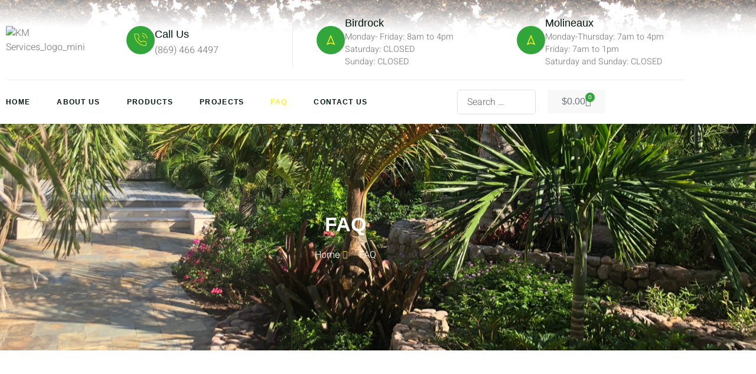

--- FILE ---
content_type: text/css
request_url: https://kmservicesinc.com/wp-content/uploads/elementor/css/post-13.css?ver=1768599368
body_size: 1050
content:
.elementor-kit-13{--e-global-color-primary:#00160E;--e-global-color-secondary:#32A63B;--e-global-color-text:#7F7F7F;--e-global-color-accent:#FFEF28;--e-global-color-e8dc402:#C4C4C4;--e-global-color-06a34e7:#FFFFFF;--e-global-color-f01b239:#E1E1E1;--e-global-typography-primary-font-family:"Inter";--e-global-typography-primary-font-size:50px;--e-global-typography-primary-font-weight:600;--e-global-typography-primary-line-height:1.1em;--e-global-typography-secondary-font-family:"Inter";--e-global-typography-secondary-font-size:34px;--e-global-typography-secondary-font-weight:600;--e-global-typography-secondary-line-height:1.2em;--e-global-typography-text-font-family:"Heebo";--e-global-typography-text-font-size:16px;--e-global-typography-text-font-weight:300;--e-global-typography-text-line-height:1.5em;--e-global-typography-accent-font-family:"Inter";--e-global-typography-accent-font-size:18px;--e-global-typography-accent-font-weight:500;--e-global-typography-accent-line-height:1.2em;--e-global-typography-274f2d8-font-family:"Inter";--e-global-typography-274f2d8-font-size:24px;--e-global-typography-274f2d8-font-weight:500;--e-global-typography-274f2d8-line-height:1.3em;--e-global-typography-8966ad4-font-family:"Inter";--e-global-typography-8966ad4-font-size:18px;--e-global-typography-8966ad4-font-weight:500;--e-global-typography-8966ad4-line-height:1.3em;--e-global-typography-91cb5d9-font-family:"Inter";--e-global-typography-91cb5d9-font-size:18px;--e-global-typography-91cb5d9-font-weight:500;--e-global-typography-91cb5d9-line-height:1.2em;--e-global-typography-5ad446d-font-family:"Inter";--e-global-typography-5ad446d-font-size:16px;--e-global-typography-5ad446d-font-weight:500;--e-global-typography-5ad446d-line-height:1.3em;--e-global-typography-eef9e43-font-family:"Inter";--e-global-typography-eef9e43-font-size:12px;--e-global-typography-eef9e43-font-weight:600;--e-global-typography-eef9e43-text-transform:uppercase;--e-global-typography-eef9e43-line-height:1em;--e-global-typography-eef9e43-letter-spacing:1.3px;--e-global-typography-558fe58-font-family:"Inter";--e-global-typography-558fe58-font-size:14px;--e-global-typography-558fe58-font-weight:500;--e-global-typography-558fe58-line-height:1em;--e-global-typography-0a50947-font-family:"Inter";--e-global-typography-0a50947-font-size:16px;--e-global-typography-0a50947-font-weight:500;--e-global-typography-0a50947-line-height:1em;--e-global-typography-a1d69c8-font-family:"Inter";--e-global-typography-a1d69c8-font-size:20px;--e-global-typography-a1d69c8-font-weight:500;--e-global-typography-a1d69c8-line-height:1.3em;--e-global-typography-f882794-font-family:"Heebo";--e-global-typography-f882794-font-size:14px;--e-global-typography-f882794-font-weight:300;--e-global-typography-f882794-line-height:1.5em;--e-global-typography-0703412-font-family:"Inter";--e-global-typography-0703412-font-size:34px;--e-global-typography-0703412-font-weight:600;--e-global-typography-0703412-line-height:1.2em;--e-global-typography-d343bdf-font-family:"Heebo";--e-global-typography-d343bdf-font-size:22px;--e-global-typography-d343bdf-font-weight:400;--e-global-typography-d343bdf-font-style:italic;--e-global-typography-d343bdf-line-height:1.5em;--e-global-typography-9d077e9-font-family:"Inter";--e-global-typography-9d077e9-font-size:48px;--e-global-typography-9d077e9-font-weight:600;--e-global-typography-9d077e9-line-height:1.3em;--e-global-typography-dcc4f3a-font-family:"Heebo";--e-global-typography-dcc4f3a-font-size:26px;--e-global-typography-dcc4f3a-font-weight:600;--e-global-typography-dcc4f3a-line-height:1em;--e-global-typography-a098a14-font-family:"Inter";--e-global-typography-a098a14-font-size:156px;--e-global-typography-a098a14-font-weight:700;--e-global-typography-a098a14-line-height:1.2em;--e-global-typography-b8d9da4-font-family:"Inter";--e-global-typography-b8d9da4-font-size:20px;--e-global-typography-b8d9da4-font-weight:600;--e-global-typography-b8d9da4-line-height:1.3em;--e-global-typography-c19945e-font-family:"Heebo";--e-global-typography-c19945e-font-size:18px;--e-global-typography-c19945e-font-weight:300;--e-global-typography-c19945e-font-style:italic;--e-global-typography-c19945e-line-height:1.5em;color:var( --e-global-color-text );font-family:var( --e-global-typography-text-font-family ), Sans-serif;font-size:var( --e-global-typography-text-font-size );font-weight:var( --e-global-typography-text-font-weight );line-height:var( --e-global-typography-text-line-height );}.elementor-kit-13 button,.elementor-kit-13 input[type="button"],.elementor-kit-13 input[type="submit"],.elementor-kit-13 .elementor-button{background-color:var( --e-global-color-accent );font-family:var( --e-global-typography-0a50947-font-family ), Sans-serif;font-size:var( --e-global-typography-0a50947-font-size );font-weight:var( --e-global-typography-0a50947-font-weight );line-height:var( --e-global-typography-0a50947-line-height );color:var( --e-global-color-secondary );border-style:solid;border-width:0px 0px 0px 0px;border-radius:5px 5px 5px 5px;padding:20px 40px 20px 40px;}.elementor-kit-13 button:hover,.elementor-kit-13 button:focus,.elementor-kit-13 input[type="button"]:hover,.elementor-kit-13 input[type="button"]:focus,.elementor-kit-13 input[type="submit"]:hover,.elementor-kit-13 input[type="submit"]:focus,.elementor-kit-13 .elementor-button:hover,.elementor-kit-13 .elementor-button:focus{background-color:var( --e-global-color-secondary );color:var( --e-global-color-accent );}.elementor-kit-13 e-page-transition{background-color:#FFBC7D;}.elementor-kit-13 a{color:var( --e-global-color-accent );}.elementor-kit-13 a:hover{color:var( --e-global-color-secondary );}.elementor-kit-13 h1{color:var( --e-global-color-primary );font-family:var( --e-global-typography-primary-font-family ), Sans-serif;font-size:var( --e-global-typography-primary-font-size );font-weight:var( --e-global-typography-primary-font-weight );line-height:var( --e-global-typography-primary-line-height );}.elementor-kit-13 h2{color:var( --e-global-color-primary );font-family:var( --e-global-typography-secondary-font-family ), Sans-serif;font-size:var( --e-global-typography-secondary-font-size );font-weight:var( --e-global-typography-secondary-font-weight );line-height:var( --e-global-typography-secondary-line-height );}.elementor-kit-13 h3{color:var( --e-global-color-primary );font-family:var( --e-global-typography-274f2d8-font-family ), Sans-serif;font-size:var( --e-global-typography-274f2d8-font-size );font-weight:var( --e-global-typography-274f2d8-font-weight );line-height:var( --e-global-typography-274f2d8-line-height );}.elementor-kit-13 h4{color:var( --e-global-color-primary );font-family:var( --e-global-typography-8966ad4-font-family ), Sans-serif;font-size:var( --e-global-typography-8966ad4-font-size );font-weight:var( --e-global-typography-8966ad4-font-weight );line-height:var( --e-global-typography-8966ad4-line-height );}.elementor-kit-13 h5{color:var( --e-global-color-accent );font-family:var( --e-global-typography-91cb5d9-font-family ), Sans-serif;font-size:var( --e-global-typography-91cb5d9-font-size );font-weight:var( --e-global-typography-91cb5d9-font-weight );line-height:var( --e-global-typography-91cb5d9-line-height );}.elementor-kit-13 h6{color:var( --e-global-color-primary );font-family:var( --e-global-typography-5ad446d-font-family ), Sans-serif;font-size:var( --e-global-typography-5ad446d-font-size );font-weight:var( --e-global-typography-5ad446d-font-weight );line-height:var( --e-global-typography-5ad446d-line-height );}.elementor-kit-13 label{color:var( --e-global-color-primary );font-family:"Inter", Sans-serif;font-size:16px;font-weight:500;line-height:2.6em;}.elementor-kit-13 input:not([type="button"]):not([type="submit"]),.elementor-kit-13 textarea,.elementor-kit-13 .elementor-field-textual{font-family:var( --e-global-typography-text-font-family ), Sans-serif;font-size:var( --e-global-typography-text-font-size );font-weight:var( --e-global-typography-text-font-weight );line-height:var( --e-global-typography-text-line-height );color:var( --e-global-color-primary );border-style:solid;border-width:1px 1px 1px 1px;border-color:var( --e-global-color-f01b239 );border-radius:5px 5px 5px 5px;}.elementor-section.elementor-section-boxed > .elementor-container{max-width:1140px;}.e-con{--container-max-width:1140px;}.elementor-widget:not(:last-child){margin-block-end:20px;}.elementor-element{--widgets-spacing:20px 20px;--widgets-spacing-row:20px;--widgets-spacing-column:20px;}{}h1.entry-title{display:var(--page-title-display);}.site-header .site-branding{flex-direction:column;align-items:stretch;}.site-header{padding-inline-end:0px;padding-inline-start:0px;}.site-footer .site-branding{flex-direction:column;align-items:stretch;}@media(max-width:1024px){.elementor-kit-13{font-size:var( --e-global-typography-text-font-size );line-height:var( --e-global-typography-text-line-height );}.elementor-kit-13 h1{font-size:var( --e-global-typography-primary-font-size );line-height:var( --e-global-typography-primary-line-height );}.elementor-kit-13 h2{font-size:var( --e-global-typography-secondary-font-size );line-height:var( --e-global-typography-secondary-line-height );}.elementor-kit-13 h3{font-size:var( --e-global-typography-274f2d8-font-size );line-height:var( --e-global-typography-274f2d8-line-height );}.elementor-kit-13 h4{font-size:var( --e-global-typography-8966ad4-font-size );line-height:var( --e-global-typography-8966ad4-line-height );}.elementor-kit-13 h5{font-size:var( --e-global-typography-91cb5d9-font-size );line-height:var( --e-global-typography-91cb5d9-line-height );}.elementor-kit-13 h6{font-size:var( --e-global-typography-5ad446d-font-size );line-height:var( --e-global-typography-5ad446d-line-height );}.elementor-kit-13 button,.elementor-kit-13 input[type="button"],.elementor-kit-13 input[type="submit"],.elementor-kit-13 .elementor-button{font-size:var( --e-global-typography-0a50947-font-size );line-height:var( --e-global-typography-0a50947-line-height );}.elementor-kit-13 input:not([type="button"]):not([type="submit"]),.elementor-kit-13 textarea,.elementor-kit-13 .elementor-field-textual{font-size:var( --e-global-typography-text-font-size );line-height:var( --e-global-typography-text-line-height );}.elementor-section.elementor-section-boxed > .elementor-container{max-width:1024px;}.e-con{--container-max-width:1024px;}}@media(max-width:767px){.elementor-kit-13{--e-global-typography-primary-font-size:30px;--e-global-typography-secondary-font-size:24px;--e-global-typography-text-font-size:14px;--e-global-typography-accent-font-size:16px;--e-global-typography-274f2d8-font-size:20px;--e-global-typography-8966ad4-font-size:16px;--e-global-typography-91cb5d9-font-size:16px;--e-global-typography-558fe58-font-size:12px;--e-global-typography-0a50947-font-size:14px;--e-global-typography-a1d69c8-font-size:18px;--e-global-typography-0703412-font-size:28px;--e-global-typography-d343bdf-font-size:16px;--e-global-typography-dcc4f3a-font-size:24px;--e-global-typography-a098a14-font-size:96px;font-size:var( --e-global-typography-text-font-size );line-height:var( --e-global-typography-text-line-height );}.elementor-kit-13 h1{font-size:var( --e-global-typography-primary-font-size );line-height:var( --e-global-typography-primary-line-height );}.elementor-kit-13 h2{font-size:var( --e-global-typography-secondary-font-size );line-height:var( --e-global-typography-secondary-line-height );}.elementor-kit-13 h3{font-size:var( --e-global-typography-274f2d8-font-size );line-height:var( --e-global-typography-274f2d8-line-height );}.elementor-kit-13 h4{font-size:var( --e-global-typography-8966ad4-font-size );line-height:var( --e-global-typography-8966ad4-line-height );}.elementor-kit-13 h5{font-size:var( --e-global-typography-91cb5d9-font-size );line-height:var( --e-global-typography-91cb5d9-line-height );}.elementor-kit-13 h6{font-size:var( --e-global-typography-5ad446d-font-size );line-height:var( --e-global-typography-5ad446d-line-height );}.elementor-kit-13 button,.elementor-kit-13 input[type="button"],.elementor-kit-13 input[type="submit"],.elementor-kit-13 .elementor-button{font-size:var( --e-global-typography-0a50947-font-size );line-height:var( --e-global-typography-0a50947-line-height );}.elementor-kit-13 input:not([type="button"]):not([type="submit"]),.elementor-kit-13 textarea,.elementor-kit-13 .elementor-field-textual{font-size:var( --e-global-typography-text-font-size );line-height:var( --e-global-typography-text-line-height );}.elementor-section.elementor-section-boxed > .elementor-container{max-width:767px;}.e-con{--container-max-width:767px;}}

--- FILE ---
content_type: text/css
request_url: https://kmservicesinc.com/wp-content/uploads/elementor/css/post-342.css?ver=1768638215
body_size: 1790
content:
.elementor-342 .elementor-element.elementor-element-4d75298e:not(.elementor-motion-effects-element-type-background), .elementor-342 .elementor-element.elementor-element-4d75298e > .elementor-motion-effects-container > .elementor-motion-effects-layer{background-image:url("https://kmservicesinc.com/wp-content/uploads/2022/09/IMG_0153-scaled.jpg");background-position:0% 70%;background-repeat:no-repeat;background-size:cover;}.elementor-342 .elementor-element.elementor-element-4d75298e > .elementor-background-overlay{background-color:var( --e-global-color-primary );opacity:0.82;transition:background 0.3s, border-radius 0.3s, opacity 0.3s;}.elementor-342 .elementor-element.elementor-element-4d75298e > .elementor-container{max-width:1170px;}.elementor-342 .elementor-element.elementor-element-4d75298e{transition:background 0.3s, border 0.3s, border-radius 0.3s, box-shadow 0.3s;padding:140px 0px 140px 0px;}.elementor-342 .elementor-element.elementor-element-1cec4fdb > .elementor-element-populated{transition:background 0.3s, border 0.3s, border-radius 0.3s, box-shadow 0.3s;}.elementor-342 .elementor-element.elementor-element-1cec4fdb > .elementor-element-populated > .elementor-background-overlay{transition:background 0.3s, border-radius 0.3s, opacity 0.3s;}.elementor-342 .elementor-element.elementor-element-7b6b6c77{text-align:center;}.elementor-342 .elementor-element.elementor-element-7b6b6c77 .elementor-heading-title{font-family:var( --e-global-typography-secondary-font-family ), Sans-serif;font-size:var( --e-global-typography-secondary-font-size );font-weight:var( --e-global-typography-secondary-font-weight );line-height:var( --e-global-typography-secondary-line-height );color:#FFFFFF;}.elementor-342 .elementor-element.elementor-element-368a7e52 .elementor-icon-list-items:not(.elementor-inline-items) .elementor-icon-list-item:not(:last-child){padding-block-end:calc(10px/2);}.elementor-342 .elementor-element.elementor-element-368a7e52 .elementor-icon-list-items:not(.elementor-inline-items) .elementor-icon-list-item:not(:first-child){margin-block-start:calc(10px/2);}.elementor-342 .elementor-element.elementor-element-368a7e52 .elementor-icon-list-items.elementor-inline-items .elementor-icon-list-item{margin-inline:calc(10px/2);}.elementor-342 .elementor-element.elementor-element-368a7e52 .elementor-icon-list-items.elementor-inline-items{margin-inline:calc(-10px/2);}.elementor-342 .elementor-element.elementor-element-368a7e52 .elementor-icon-list-items.elementor-inline-items .elementor-icon-list-item:after{inset-inline-end:calc(-10px/2);}.elementor-342 .elementor-element.elementor-element-368a7e52 .elementor-icon-list-icon i{color:#FFD027;transition:color 0.3s;}.elementor-342 .elementor-element.elementor-element-368a7e52 .elementor-icon-list-icon svg{fill:#FFD027;transition:fill 0.3s;}.elementor-342 .elementor-element.elementor-element-368a7e52{--e-icon-list-icon-size:14px;--icon-vertical-offset:0px;}.elementor-342 .elementor-element.elementor-element-368a7e52 .elementor-icon-list-icon{padding-inline-end:10px;}.elementor-342 .elementor-element.elementor-element-368a7e52 .elementor-icon-list-text{color:#FFFFFF;transition:color 0.3s;}.elementor-342 .elementor-element.elementor-element-500183d1 > .elementor-container > .elementor-column > .elementor-widget-wrap{align-content:center;align-items:center;}.elementor-342 .elementor-element.elementor-element-500183d1 > .elementor-container{max-width:1170px;}.elementor-342 .elementor-element.elementor-element-500183d1{transition:background 0.3s, border 0.3s, border-radius 0.3s, box-shadow 0.3s;padding:100px 0px 80px 0px;}.elementor-342 .elementor-element.elementor-element-500183d1 > .elementor-background-overlay{transition:background 0.3s, border-radius 0.3s, opacity 0.3s;}.elementor-342 .elementor-element.elementor-element-4779c610 > .elementor-element-populated{padding:10px 60px 40px 10px;}.elementor-342 .elementor-element.elementor-element-4b94560 .elementor-heading-title{font-family:var( --e-global-typography-91cb5d9-font-family ), Sans-serif;font-size:var( --e-global-typography-91cb5d9-font-size );font-weight:var( --e-global-typography-91cb5d9-font-weight );line-height:var( --e-global-typography-91cb5d9-line-height );color:var( --e-global-color-secondary );}.elementor-342 .elementor-element.elementor-element-71bc5575{text-align:start;}.elementor-342 .elementor-element.elementor-element-71bc5575 .elementor-heading-title{font-family:var( --e-global-typography-secondary-font-family ), Sans-serif;font-size:var( --e-global-typography-secondary-font-size );font-weight:var( --e-global-typography-secondary-font-weight );line-height:var( --e-global-typography-secondary-line-height );color:var( --e-global-color-primary );}.elementor-342 .elementor-element.elementor-element-f5c6a40{font-family:var( --e-global-typography-text-font-family ), Sans-serif;font-size:var( --e-global-typography-text-font-size );font-weight:var( --e-global-typography-text-font-weight );line-height:var( --e-global-typography-text-line-height );}.elementor-342 .elementor-element.elementor-element-27c96bd5 .jeg-elementor-kit.jkit-accordion .card-wrapper.expand .card-header:not(.background-gradient) .card-header-button, .elementor-342 .elementor-element.elementor-element-27c96bd5 .jeg-elementor-kit.jkit-accordion .card-wrapper .card-header.background-gradient:after{background-color:var( --e-global-color-accent );}.elementor-342 .elementor-element.elementor-element-27c96bd5 .jeg-elementor-kit.jkit-accordion .card-wrapper .card-header:not(.background-gradient) .card-header-button, .elementor-342 .elementor-element.elementor-element-27c96bd5 .jeg-elementor-kit.jkit-accordion .card-wrapper .card-header.background-gradient:before{background-color:var( --e-global-color-06a34e7 );}.elementor-342 .elementor-element.elementor-element-27c96bd5 .jeg-elementor-kit.jkit-accordion .card-wrapper .card-header .card-header-button{font-family:var( --e-global-typography-5ad446d-font-family ), Sans-serif;font-size:var( --e-global-typography-5ad446d-font-size );font-weight:var( --e-global-typography-5ad446d-font-weight );line-height:var( --e-global-typography-5ad446d-line-height );padding:25px 30px 25px 30px;margin-bottom:25px;}.elementor-342 .elementor-element.elementor-element-27c96bd5 .jeg-elementor-kit.jkit-accordion .card-wrapper.expand .card-header .card-header-button{color:var( --e-global-color-secondary );}.elementor-342 .elementor-element.elementor-element-27c96bd5 .jeg-elementor-kit.jkit-accordion .card-wrapper.expand .card-header .card-header-button, .elementor-342 .elementor-element.elementor-element-27c96bd5 .jeg-elementor-kit.jkit-accordion .card-wrapper .card-header.background-gradient::after{border-radius:10px 10px 0px 0px;}.elementor-342 .elementor-element.elementor-element-27c96bd5 .jeg-elementor-kit.jkit-accordion .card-wrapper:not(.expand) .card-header .card-header-button{color:var( --e-global-color-primary );}.elementor-342 .elementor-element.elementor-element-27c96bd5 .jeg-elementor-kit.jkit-accordion .card-wrapper:not(.expand) .card-header .card-header-button, .elementor-342 .elementor-element.elementor-element-27c96bd5 .jeg-elementor-kit.jkit-accordion .card-wrapper .card-header.background-gradient::before{border-radius:10px 10px 10px 10px;}.elementor-342 .elementor-element.elementor-element-27c96bd5 .jeg-elementor-kit.jkit-accordion .card-expand .card-body{color:var( --e-global-color-text );font-family:var( --e-global-typography-text-font-family ), Sans-serif;font-size:var( --e-global-typography-text-font-size );font-weight:var( --e-global-typography-text-font-weight );line-height:var( --e-global-typography-text-line-height );padding:10px 40px 40px 30px;}.elementor-342 .elementor-element.elementor-element-27c96bd5 .jeg-elementor-kit.jkit-accordion .card-wrapper{border-radius:10px 10px 10px 10px;box-shadow:0px 3px 15px 0px rgba(0, 0, 0, 0.1);}.elementor-342 .elementor-element.elementor-element-27c96bd5 .jeg-elementor-kit.jkit-accordion .card-wrapper .card-header .card-header-button [class*="icon-group"] .active-icon{color:var( --e-global-color-secondary );}.elementor-342 .elementor-element.elementor-element-27c96bd5 .jeg-elementor-kit.jkit-accordion .card-wrapper .card-header .card-header-button [class*="icon-group"] .active-icon svg{fill:var( --e-global-color-secondary );}.elementor-342 .elementor-element.elementor-element-27c96bd5 .jeg-elementor-kit.jkit-accordion .card-wrapper .card-header .card-header-button [class*="icon-group"] .normal-icon{color:var( --e-global-color-accent );}.elementor-342 .elementor-element.elementor-element-27c96bd5 .jeg-elementor-kit.jkit-accordion .card-wrapper .card-header .card-header-button [class*="icon-group"] .normal-icon svg{fill:var( --e-global-color-accent );}.elementor-342 .elementor-element.elementor-element-cb7aca1 .jeg-elementor-kit.jkit-accordion .card-wrapper.expand .card-header:not(.background-gradient) .card-header-button, .elementor-342 .elementor-element.elementor-element-cb7aca1 .jeg-elementor-kit.jkit-accordion .card-wrapper .card-header.background-gradient:after{background-color:var( --e-global-color-accent );}.elementor-342 .elementor-element.elementor-element-cb7aca1 .jeg-elementor-kit.jkit-accordion .card-wrapper .card-header:not(.background-gradient) .card-header-button, .elementor-342 .elementor-element.elementor-element-cb7aca1 .jeg-elementor-kit.jkit-accordion .card-wrapper .card-header.background-gradient:before{background-color:var( --e-global-color-06a34e7 );}.elementor-342 .elementor-element.elementor-element-cb7aca1 .jeg-elementor-kit.jkit-accordion .card-wrapper .card-header .card-header-button{font-family:var( --e-global-typography-5ad446d-font-family ), Sans-serif;font-size:var( --e-global-typography-5ad446d-font-size );font-weight:var( --e-global-typography-5ad446d-font-weight );line-height:var( --e-global-typography-5ad446d-line-height );padding:25px 30px 25px 30px;margin-bottom:25px;}.elementor-342 .elementor-element.elementor-element-cb7aca1 .jeg-elementor-kit.jkit-accordion .card-wrapper.expand .card-header .card-header-button{color:var( --e-global-color-secondary );}.elementor-342 .elementor-element.elementor-element-cb7aca1 .jeg-elementor-kit.jkit-accordion .card-wrapper.expand .card-header .card-header-button, .elementor-342 .elementor-element.elementor-element-cb7aca1 .jeg-elementor-kit.jkit-accordion .card-wrapper .card-header.background-gradient::after{border-radius:10px 10px 0px 0px;}.elementor-342 .elementor-element.elementor-element-cb7aca1 .jeg-elementor-kit.jkit-accordion .card-wrapper:not(.expand) .card-header .card-header-button{color:var( --e-global-color-primary );}.elementor-342 .elementor-element.elementor-element-cb7aca1 .jeg-elementor-kit.jkit-accordion .card-wrapper:not(.expand) .card-header .card-header-button, .elementor-342 .elementor-element.elementor-element-cb7aca1 .jeg-elementor-kit.jkit-accordion .card-wrapper .card-header.background-gradient::before{border-radius:10px 10px 10px 10px;}.elementor-342 .elementor-element.elementor-element-cb7aca1 .jeg-elementor-kit.jkit-accordion .card-expand .card-body{color:var( --e-global-color-text );font-family:var( --e-global-typography-text-font-family ), Sans-serif;font-size:var( --e-global-typography-text-font-size );font-weight:var( --e-global-typography-text-font-weight );line-height:var( --e-global-typography-text-line-height );padding:10px 40px 40px 30px;}.elementor-342 .elementor-element.elementor-element-cb7aca1 .jeg-elementor-kit.jkit-accordion .card-wrapper{border-radius:10px 10px 10px 10px;box-shadow:0px 3px 15px 0px rgba(0, 0, 0, 0.1);}.elementor-342 .elementor-element.elementor-element-cb7aca1 .jeg-elementor-kit.jkit-accordion .card-wrapper .card-header .card-header-button [class*="icon-group"] .active-icon{color:var( --e-global-color-secondary );}.elementor-342 .elementor-element.elementor-element-cb7aca1 .jeg-elementor-kit.jkit-accordion .card-wrapper .card-header .card-header-button [class*="icon-group"] .active-icon svg{fill:var( --e-global-color-secondary );}.elementor-342 .elementor-element.elementor-element-cb7aca1 .jeg-elementor-kit.jkit-accordion .card-wrapper .card-header .card-header-button [class*="icon-group"] .normal-icon{color:var( --e-global-color-accent );}.elementor-342 .elementor-element.elementor-element-cb7aca1 .jeg-elementor-kit.jkit-accordion .card-wrapper .card-header .card-header-button [class*="icon-group"] .normal-icon svg{fill:var( --e-global-color-accent );}.elementor-342 .elementor-element.elementor-element-703b5bf9{text-align:end;}.elementor-342 .elementor-element.elementor-element-703b5bf9 img{width:95%;border-radius:10px 10px 10px 10px;}.elementor-342 .elementor-element.elementor-element-5d1e36ae > .elementor-widget-container{margin:-59% 0% 0% 0%;}.elementor-342 .elementor-element.elementor-element-5d1e36ae{text-align:end;}.elementor-342 .elementor-element.elementor-element-5d1e36ae img{width:50%;border-style:solid;border-width:20px 0px 20px 20px;border-color:#FFFFFF;border-radius:10px 0px 10px 10px;}.elementor-342 .elementor-element.elementor-element-74bee2f4{margin-top:-25%;margin-bottom:0%;}.elementor-342 .elementor-element.elementor-element-2812ab01.elementor-column > .elementor-widget-wrap{justify-content:center;}.elementor-342 .elementor-element.elementor-element-2812ab01 > .elementor-element-populated{margin:0% 50% 0% 0%;--e-column-margin-right:50%;--e-column-margin-left:0%;}.elementor-342 .elementor-element.elementor-element-2cf27757{width:auto;max-width:auto;}.elementor-342 .elementor-element.elementor-element-2cf27757 > .elementor-widget-container{background-color:var( --e-global-color-06a34e7 );margin:0px 0px 0px 30px;padding:20px 30px 20px 30px;border-radius:10px 10px 10px 10px;}.elementor-342 .elementor-element.elementor-element-2cf27757 .jeg-elementor-kit.jkit-fun-fact{text-align:center;}.elementor-342 .elementor-element.elementor-element-2cf27757 .jeg-elementor-kit.jkit-fun-fact .fun-fact-inner{justify-content:normal;align-items:normal;flex-direction:column;}.elementor-342 .elementor-element.elementor-element-2cf27757 .jeg-elementor-kit.jkit-fun-fact .fun-fact-inner .content .number-wrapper{color:var( --e-global-color-primary );font-family:var( --e-global-typography-0703412-font-family ), Sans-serif;font-size:var( --e-global-typography-0703412-font-size );font-weight:var( --e-global-typography-0703412-font-weight );line-height:var( --e-global-typography-0703412-line-height );margin-bottom:5px;}.elementor-342 .elementor-element.elementor-element-2cf27757 .jeg-elementor-kit.jkit-fun-fact .fun-fact-inner .content .title{margin-bottom:0px;color:var( --e-global-color-text );font-family:var( --e-global-typography-text-font-family ), Sans-serif;font-size:var( --e-global-typography-text-font-size );font-weight:var( --e-global-typography-text-font-weight );line-height:var( --e-global-typography-text-line-height );}.elementor-342 .elementor-element.elementor-element-2cf27757 .jeg-elementor-kit.jkit-fun-fact .fun-fact-inner .content .number-wrapper .super{color:var( --e-global-color-accent );font-family:var( --e-global-typography-dcc4f3a-font-family ), Sans-serif;font-size:var( --e-global-typography-dcc4f3a-font-size );font-weight:var( --e-global-typography-dcc4f3a-font-weight );line-height:var( --e-global-typography-dcc4f3a-line-height );top:-4px;left:0px;vertical-align:baseline;}.elementor-342 .elementor-element.elementor-element-3d9f3e97:not(.elementor-motion-effects-element-type-background), .elementor-342 .elementor-element.elementor-element-3d9f3e97 > .elementor-motion-effects-container > .elementor-motion-effects-layer{background-image:url("https://kmservicesinc.com/wp-content/uploads/2022/09/IMG_0171-scaled.jpg");background-position:0px 34%;background-repeat:no-repeat;background-size:cover;}.elementor-342 .elementor-element.elementor-element-3d9f3e97 > .elementor-background-overlay{background-color:transparent;background-image:linear-gradient(90deg, var( --e-global-color-primary ) 30%, #F2295B00 24%);opacity:1;transition:background 0.3s, border-radius 0.3s, opacity 0.3s;}.elementor-342 .elementor-element.elementor-element-3d9f3e97 > .elementor-container{max-width:1170px;}.elementor-342 .elementor-element.elementor-element-3d9f3e97{transition:background 0.3s, border 0.3s, border-radius 0.3s, box-shadow 0.3s;padding:140px 0px 140px 0px;}.elementor-342 .elementor-element.elementor-element-699442a7:not(.elementor-motion-effects-element-type-background) > .elementor-widget-wrap, .elementor-342 .elementor-element.elementor-element-699442a7 > .elementor-widget-wrap > .elementor-motion-effects-container > .elementor-motion-effects-layer{background-color:var( --e-global-color-06a34e7 );}.elementor-342 .elementor-element.elementor-element-699442a7 > .elementor-element-populated, .elementor-342 .elementor-element.elementor-element-699442a7 > .elementor-element-populated > .elementor-background-overlay, .elementor-342 .elementor-element.elementor-element-699442a7 > .elementor-background-slideshow{border-radius:10px 10px 10px 10px;}.elementor-342 .elementor-element.elementor-element-699442a7 > .elementor-element-populated{transition:background 0.3s, border 0.3s, border-radius 0.3s, box-shadow 0.3s;margin:0% 53% 0% 0%;--e-column-margin-right:53%;--e-column-margin-left:0%;padding:40px 40px 40px 40px;}.elementor-342 .elementor-element.elementor-element-699442a7 > .elementor-element-populated > .elementor-background-overlay{transition:background 0.3s, border-radius 0.3s, opacity 0.3s;}.elementor-342 .elementor-element.elementor-element-295e9807 .elementor-heading-title{font-family:var( --e-global-typography-91cb5d9-font-family ), Sans-serif;font-size:var( --e-global-typography-91cb5d9-font-size );font-weight:var( --e-global-typography-91cb5d9-font-weight );line-height:var( --e-global-typography-91cb5d9-line-height );color:var( --e-global-color-secondary );}.elementor-342 .elementor-element.elementor-element-2e566233 .elementor-heading-title{font-family:var( --e-global-typography-secondary-font-family ), Sans-serif;font-size:var( --e-global-typography-secondary-font-size );font-weight:var( --e-global-typography-secondary-font-weight );line-height:var( --e-global-typography-secondary-line-height );color:var( --e-global-color-primary );}.elementor-342 .elementor-element.elementor-element-3da60fb > .elementor-widget-container{margin:0px 80px 0px 0px;padding:0% 0% 0% 0%;}.elementor-342 .elementor-element.elementor-element-3da60fb{text-align:start;font-family:var( --e-global-typography-text-font-family ), Sans-serif;font-size:var( --e-global-typography-text-font-size );font-weight:var( --e-global-typography-text-font-weight );line-height:var( --e-global-typography-text-line-height );color:var( --e-global-color-text );}.elementor-342 .elementor-element.elementor-element-62e356bc .elementor-button{background-color:var( --e-global-color-accent );font-family:var( --e-global-typography-0a50947-font-family ), Sans-serif;font-size:var( --e-global-typography-0a50947-font-size );font-weight:var( --e-global-typography-0a50947-font-weight );line-height:var( --e-global-typography-0a50947-line-height );fill:var( --e-global-color-secondary );color:var( --e-global-color-secondary );border-radius:5px 5px 5px 5px;padding:20px 40px 20px 40px;}.elementor-342 .elementor-element.elementor-element-62e356bc .elementor-button:hover, .elementor-342 .elementor-element.elementor-element-62e356bc .elementor-button:focus{background-color:var( --e-global-color-secondary );color:var( --e-global-color-accent );}.elementor-342 .elementor-element.elementor-element-62e356bc > .elementor-widget-container{margin:10px 0px 0px 0px;}.elementor-342 .elementor-element.elementor-element-62e356bc .elementor-button:hover svg, .elementor-342 .elementor-element.elementor-element-62e356bc .elementor-button:focus svg{fill:var( --e-global-color-accent );}@media(max-width:1024px){.elementor-342 .elementor-element.elementor-element-4d75298e:not(.elementor-motion-effects-element-type-background), .elementor-342 .elementor-element.elementor-element-4d75298e > .elementor-motion-effects-container > .elementor-motion-effects-layer{background-position:0px 0px;}.elementor-342 .elementor-element.elementor-element-4d75298e{padding:120px 0px 120px 0px;}.elementor-342 .elementor-element.elementor-element-7b6b6c77 .elementor-heading-title{font-size:var( --e-global-typography-secondary-font-size );line-height:var( --e-global-typography-secondary-line-height );}.elementor-342 .elementor-element.elementor-element-500183d1{padding:80px 10px 40px 10px;}.elementor-342 .elementor-element.elementor-element-4779c610 > .elementor-element-populated{padding:10px 10px 10px 10px;}.elementor-342 .elementor-element.elementor-element-4b94560 .elementor-heading-title{font-size:var( --e-global-typography-91cb5d9-font-size );line-height:var( --e-global-typography-91cb5d9-line-height );}.elementor-342 .elementor-element.elementor-element-71bc5575 .elementor-heading-title{font-size:var( --e-global-typography-secondary-font-size );line-height:var( --e-global-typography-secondary-line-height );}.elementor-342 .elementor-element.elementor-element-f5c6a40{font-size:var( --e-global-typography-text-font-size );line-height:var( --e-global-typography-text-line-height );}.elementor-342 .elementor-element.elementor-element-27c96bd5 .jeg-elementor-kit.jkit-accordion .card-wrapper .card-header .card-header-button{font-size:var( --e-global-typography-5ad446d-font-size );line-height:var( --e-global-typography-5ad446d-line-height );}.elementor-342 .elementor-element.elementor-element-27c96bd5 .jeg-elementor-kit.jkit-accordion .card-expand .card-body{font-size:var( --e-global-typography-text-font-size );line-height:var( --e-global-typography-text-line-height );}.elementor-342 .elementor-element.elementor-element-cb7aca1 .jeg-elementor-kit.jkit-accordion .card-wrapper .card-header .card-header-button{font-size:var( --e-global-typography-5ad446d-font-size );line-height:var( --e-global-typography-5ad446d-line-height );}.elementor-342 .elementor-element.elementor-element-cb7aca1 .jeg-elementor-kit.jkit-accordion .card-expand .card-body{font-size:var( --e-global-typography-text-font-size );line-height:var( --e-global-typography-text-line-height );}.elementor-342 .elementor-element.elementor-element-159ef65c > .elementor-element-populated{margin:40px 0px 0px 0px;--e-column-margin-right:0px;--e-column-margin-left:0px;}.elementor-342 .elementor-element.elementor-element-703b5bf9 img{width:100%;}.elementor-342 .elementor-element.elementor-element-2cf27757 > .elementor-widget-container{margin:0px 0px 0px 0px;}.elementor-342 .elementor-element.elementor-element-2cf27757 .jeg-elementor-kit.jkit-fun-fact .fun-fact-inner .content .number-wrapper{font-size:var( --e-global-typography-0703412-font-size );line-height:var( --e-global-typography-0703412-line-height );}.elementor-342 .elementor-element.elementor-element-2cf27757 .jeg-elementor-kit.jkit-fun-fact .fun-fact-inner .content .title{font-size:var( --e-global-typography-text-font-size );line-height:var( --e-global-typography-text-line-height );}.elementor-342 .elementor-element.elementor-element-2cf27757 .jeg-elementor-kit.jkit-fun-fact .fun-fact-inner .content .number-wrapper .super{font-size:var( --e-global-typography-dcc4f3a-font-size );line-height:var( --e-global-typography-dcc4f3a-line-height );}.elementor-342 .elementor-element.elementor-element-3d9f3e97:not(.elementor-motion-effects-element-type-background), .elementor-342 .elementor-element.elementor-element-3d9f3e97 > .elementor-motion-effects-container > .elementor-motion-effects-layer{background-position:65% 0px;}.elementor-342 .elementor-element.elementor-element-3d9f3e97{padding:80px 10px 80px 10px;}.elementor-342 .elementor-element.elementor-element-699442a7 > .elementor-element-populated{margin:0% 50% 0% 1%;--e-column-margin-right:50%;--e-column-margin-left:1%;}.elementor-342 .elementor-element.elementor-element-295e9807 .elementor-heading-title{font-size:var( --e-global-typography-91cb5d9-font-size );line-height:var( --e-global-typography-91cb5d9-line-height );}.elementor-342 .elementor-element.elementor-element-2e566233 .elementor-heading-title{font-size:var( --e-global-typography-secondary-font-size );line-height:var( --e-global-typography-secondary-line-height );}.elementor-342 .elementor-element.elementor-element-3da60fb > .elementor-widget-container{margin:0px 0px 0px 0px;padding:0% 0% 0% 0%;}.elementor-342 .elementor-element.elementor-element-3da60fb{font-size:var( --e-global-typography-text-font-size );line-height:var( --e-global-typography-text-line-height );}.elementor-342 .elementor-element.elementor-element-62e356bc .elementor-button{font-size:var( --e-global-typography-0a50947-font-size );line-height:var( --e-global-typography-0a50947-line-height );}}@media(max-width:767px){.elementor-342 .elementor-element.elementor-element-4d75298e:not(.elementor-motion-effects-element-type-background), .elementor-342 .elementor-element.elementor-element-4d75298e > .elementor-motion-effects-container > .elementor-motion-effects-layer{background-position:0px 0px;}.elementor-342 .elementor-element.elementor-element-4d75298e{padding:80px 0px 80px 0px;}.elementor-342 .elementor-element.elementor-element-7b6b6c77 .elementor-heading-title{font-size:var( --e-global-typography-secondary-font-size );line-height:var( --e-global-typography-secondary-line-height );}.elementor-342 .elementor-element.elementor-element-500183d1{padding:40px 10px 20px 10px;}.elementor-342 .elementor-element.elementor-element-4b94560 .elementor-heading-title{font-size:var( --e-global-typography-91cb5d9-font-size );line-height:var( --e-global-typography-91cb5d9-line-height );}.elementor-342 .elementor-element.elementor-element-71bc5575 .elementor-heading-title{font-size:var( --e-global-typography-secondary-font-size );line-height:var( --e-global-typography-secondary-line-height );}.elementor-342 .elementor-element.elementor-element-f5c6a40{font-size:var( --e-global-typography-text-font-size );line-height:var( --e-global-typography-text-line-height );}.elementor-342 .elementor-element.elementor-element-27c96bd5 .jeg-elementor-kit.jkit-accordion .card-wrapper .card-header .card-header-button{font-size:var( --e-global-typography-5ad446d-font-size );line-height:var( --e-global-typography-5ad446d-line-height );}.elementor-342 .elementor-element.elementor-element-27c96bd5 .jeg-elementor-kit.jkit-accordion .card-expand .card-body{font-size:var( --e-global-typography-text-font-size );line-height:var( --e-global-typography-text-line-height );}.elementor-342 .elementor-element.elementor-element-cb7aca1 .jeg-elementor-kit.jkit-accordion .card-wrapper .card-header .card-header-button{font-size:var( --e-global-typography-5ad446d-font-size );line-height:var( --e-global-typography-5ad446d-line-height );}.elementor-342 .elementor-element.elementor-element-cb7aca1 .jeg-elementor-kit.jkit-accordion .card-expand .card-body{font-size:var( --e-global-typography-text-font-size );line-height:var( --e-global-typography-text-line-height );}.elementor-342 .elementor-element.elementor-element-2812ab01 > .elementor-element-populated{margin:-7% 0% 0% 0%;--e-column-margin-right:0%;--e-column-margin-left:0%;}.elementor-342 .elementor-element.elementor-element-2cf27757 .jeg-elementor-kit.jkit-fun-fact .fun-fact-inner .content .number-wrapper{font-size:var( --e-global-typography-0703412-font-size );line-height:var( --e-global-typography-0703412-line-height );}.elementor-342 .elementor-element.elementor-element-2cf27757 .jeg-elementor-kit.jkit-fun-fact .fun-fact-inner .content .title{font-size:var( --e-global-typography-text-font-size );line-height:var( --e-global-typography-text-line-height );}.elementor-342 .elementor-element.elementor-element-2cf27757 .jeg-elementor-kit.jkit-fun-fact .fun-fact-inner .content .number-wrapper .super{font-size:var( --e-global-typography-dcc4f3a-font-size );line-height:var( --e-global-typography-dcc4f3a-line-height );}.elementor-342 .elementor-element.elementor-element-3d9f3e97:not(.elementor-motion-effects-element-type-background), .elementor-342 .elementor-element.elementor-element-3d9f3e97 > .elementor-motion-effects-container > .elementor-motion-effects-layer{background-position:0px 0px;}.elementor-342 .elementor-element.elementor-element-3d9f3e97{padding:40px 10px 40px 10px;}.elementor-342 .elementor-element.elementor-element-699442a7 > .elementor-element-populated{margin:0px 10px 0px 10px;--e-column-margin-right:10px;--e-column-margin-left:10px;padding:20px 20px 20px 20px;}.elementor-342 .elementor-element.elementor-element-295e9807 .elementor-heading-title{font-size:var( --e-global-typography-91cb5d9-font-size );line-height:var( --e-global-typography-91cb5d9-line-height );}.elementor-342 .elementor-element.elementor-element-2e566233 .elementor-heading-title{font-size:var( --e-global-typography-secondary-font-size );line-height:var( --e-global-typography-secondary-line-height );}.elementor-342 .elementor-element.elementor-element-3da60fb > .elementor-widget-container{padding:0px 0px 0px 0px;}.elementor-342 .elementor-element.elementor-element-3da60fb{font-size:var( --e-global-typography-text-font-size );line-height:var( --e-global-typography-text-line-height );}.elementor-342 .elementor-element.elementor-element-62e356bc > .elementor-widget-container{margin:10px 0px 0px 0px;}.elementor-342 .elementor-element.elementor-element-62e356bc .elementor-button{font-size:var( --e-global-typography-0a50947-font-size );line-height:var( --e-global-typography-0a50947-line-height );padding:15px 30px 15px 30px;}}@media(min-width:768px){.elementor-342 .elementor-element.elementor-element-4779c610{width:50.002%;}.elementor-342 .elementor-element.elementor-element-159ef65c{width:49.913%;}}@media(max-width:1024px) and (min-width:768px){.elementor-342 .elementor-element.elementor-element-4779c610{width:100%;}.elementor-342 .elementor-element.elementor-element-159ef65c{width:100%;}}

--- FILE ---
content_type: text/css
request_url: https://kmservicesinc.com/wp-content/uploads/elementor/css/post-54.css?ver=1768598758
body_size: 2396
content:
.elementor-54 .elementor-element.elementor-element-79e37b32:not(.elementor-motion-effects-element-type-background), .elementor-54 .elementor-element.elementor-element-79e37b32 > .elementor-motion-effects-container > .elementor-motion-effects-layer{background-color:#FFFFFF;background-image:url("https://kmservicesinc.com/wp-content/uploads/2022/08/Header_dirt_strip2.jpg");background-repeat:repeat-x;}.elementor-54 .elementor-element.elementor-element-79e37b32 > .elementor-container{max-width:1170px;}.elementor-54 .elementor-element.elementor-element-79e37b32{transition:background 0.3s, border 0.3s, border-radius 0.3s, box-shadow 0.3s;z-index:2;}.elementor-54 .elementor-element.elementor-element-79e37b32 > .elementor-background-overlay{transition:background 0.3s, border-radius 0.3s, opacity 0.3s;}.elementor-54 .elementor-element.elementor-element-2dc28095 > .elementor-element-populated{border-style:solid;border-width:0px 0px 1px 0px;border-color:#EAEAEA;transition:background 0.3s, border 0.3s, border-radius 0.3s, box-shadow 0.3s;margin:0px 10px 0px 10px;--e-column-margin-right:10px;--e-column-margin-left:10px;padding:20px 0px 20px 0px;}.elementor-54 .elementor-element.elementor-element-2dc28095 > .elementor-element-populated > .elementor-background-overlay{transition:background 0.3s, border-radius 0.3s, opacity 0.3s;}.elementor-54 .elementor-element.elementor-element-1859d942 > .elementor-container > .elementor-column > .elementor-widget-wrap{align-content:center;align-items:center;}.elementor-54 .elementor-element.elementor-element-1859d942 > .elementor-container{max-width:1170px;}.elementor-54 .elementor-element.elementor-element-23793dd{text-align:start;}.elementor-54 .elementor-element.elementor-element-23793dd img{width:85%;}.elementor-54 .elementor-element.elementor-element-233bb762.elementor-column > .elementor-widget-wrap{justify-content:flex-start;}.elementor-54 .elementor-element.elementor-element-233bb762 > .elementor-element-populated{padding:0px 40px 0px 0px;}.elementor-54 .elementor-element.elementor-element-6344f0dd{width:auto;max-width:auto;}.elementor-54 .elementor-element.elementor-element-6344f0dd > .elementor-widget-container{padding:0px 0px 0px 40px;}.elementor-54 .elementor-element.elementor-element-6344f0dd .elementor-icon-box-wrapper{align-items:center;gap:15px;}.elementor-54 .elementor-element.elementor-element-6344f0dd .elementor-icon-box-title{margin-block-end:3px;color:var( --e-global-color-primary );}.elementor-54 .elementor-element.elementor-element-6344f0dd.elementor-view-stacked .elementor-icon{background-color:var( --e-global-color-accent );fill:var( --e-global-color-secondary );color:var( --e-global-color-secondary );}.elementor-54 .elementor-element.elementor-element-6344f0dd.elementor-view-framed .elementor-icon, .elementor-54 .elementor-element.elementor-element-6344f0dd.elementor-view-default .elementor-icon{fill:var( --e-global-color-accent );color:var( --e-global-color-accent );border-color:var( --e-global-color-accent );}.elementor-54 .elementor-element.elementor-element-6344f0dd.elementor-view-framed .elementor-icon{background-color:var( --e-global-color-secondary );}.elementor-54 .elementor-element.elementor-element-6344f0dd .elementor-icon{font-size:24px;padding:12px;border-width:0px 0px 0px 0px;}.elementor-54 .elementor-element.elementor-element-6344f0dd .elementor-icon-box-title, .elementor-54 .elementor-element.elementor-element-6344f0dd .elementor-icon-box-title a{font-family:var( --e-global-typography-8966ad4-font-family ), Sans-serif;font-size:var( --e-global-typography-8966ad4-font-size );font-weight:var( --e-global-typography-8966ad4-font-weight );line-height:var( --e-global-typography-8966ad4-line-height );}.elementor-54 .elementor-element.elementor-element-6344f0dd .elementor-icon-box-description{font-family:var( --e-global-typography-text-font-family ), Sans-serif;font-size:var( --e-global-typography-text-font-size );font-weight:var( --e-global-typography-text-font-weight );line-height:var( --e-global-typography-text-line-height );color:var( --e-global-color-text );}.elementor-54 .elementor-element.elementor-element-3be5141c > .elementor-element-populated{border-style:solid;border-width:0px 0px 0px 1px;border-color:#EAEAEA;}.elementor-54 .elementor-element.elementor-element-06be2a9{width:auto;max-width:auto;}.elementor-54 .elementor-element.elementor-element-06be2a9 > .elementor-widget-container{padding:0px 0px 0px 40px;}.elementor-54 .elementor-element.elementor-element-06be2a9 .elementor-icon-box-wrapper{align-items:center;gap:15px;}.elementor-54 .elementor-element.elementor-element-06be2a9 .elementor-icon-box-title{margin-block-end:1px;color:var( --e-global-color-primary );}.elementor-54 .elementor-element.elementor-element-06be2a9.elementor-view-stacked .elementor-icon{background-color:var( --e-global-color-accent );fill:var( --e-global-color-secondary );color:var( --e-global-color-secondary );}.elementor-54 .elementor-element.elementor-element-06be2a9.elementor-view-framed .elementor-icon, .elementor-54 .elementor-element.elementor-element-06be2a9.elementor-view-default .elementor-icon{fill:var( --e-global-color-accent );color:var( --e-global-color-accent );border-color:var( --e-global-color-accent );}.elementor-54 .elementor-element.elementor-element-06be2a9.elementor-view-framed .elementor-icon{background-color:var( --e-global-color-secondary );}.elementor-54 .elementor-element.elementor-element-06be2a9 .elementor-icon{font-size:24px;padding:12px;border-width:0px 0px 0px 0px;}.elementor-54 .elementor-element.elementor-element-06be2a9 .elementor-icon-box-title, .elementor-54 .elementor-element.elementor-element-06be2a9 .elementor-icon-box-title a{font-family:var( --e-global-typography-8966ad4-font-family ), Sans-serif;font-size:var( --e-global-typography-8966ad4-font-size );font-weight:var( --e-global-typography-8966ad4-font-weight );line-height:var( --e-global-typography-8966ad4-line-height );}.elementor-54 .elementor-element.elementor-element-06be2a9 .elementor-icon-box-description{font-family:"Heebo", Sans-serif;font-size:0.9em;font-weight:300;line-height:1.5em;color:var( --e-global-color-text );}.elementor-54 .elementor-element.elementor-element-96eda66{width:auto;max-width:auto;}.elementor-54 .elementor-element.elementor-element-96eda66 > .elementor-widget-container{padding:0px 0px 0px 40px;}.elementor-54 .elementor-element.elementor-element-96eda66 .elementor-icon-box-wrapper{align-items:center;gap:15px;}.elementor-54 .elementor-element.elementor-element-96eda66 .elementor-icon-box-title{margin-block-end:1px;color:var( --e-global-color-primary );}.elementor-54 .elementor-element.elementor-element-96eda66.elementor-view-stacked .elementor-icon{background-color:var( --e-global-color-accent );fill:var( --e-global-color-secondary );color:var( --e-global-color-secondary );}.elementor-54 .elementor-element.elementor-element-96eda66.elementor-view-framed .elementor-icon, .elementor-54 .elementor-element.elementor-element-96eda66.elementor-view-default .elementor-icon{fill:var( --e-global-color-accent );color:var( --e-global-color-accent );border-color:var( --e-global-color-accent );}.elementor-54 .elementor-element.elementor-element-96eda66.elementor-view-framed .elementor-icon{background-color:var( --e-global-color-secondary );}.elementor-54 .elementor-element.elementor-element-96eda66 .elementor-icon{font-size:24px;padding:12px;border-width:0px 0px 0px 0px;}.elementor-54 .elementor-element.elementor-element-96eda66 .elementor-icon-box-title, .elementor-54 .elementor-element.elementor-element-96eda66 .elementor-icon-box-title a{font-family:var( --e-global-typography-8966ad4-font-family ), Sans-serif;font-size:var( --e-global-typography-8966ad4-font-size );font-weight:var( --e-global-typography-8966ad4-font-weight );line-height:var( --e-global-typography-8966ad4-line-height );}.elementor-54 .elementor-element.elementor-element-96eda66 .elementor-icon-box-description{font-family:"Heebo", Sans-serif;font-size:0.9em;font-weight:300;line-height:1.5em;color:var( --e-global-color-text );}.elementor-54 .elementor-element.elementor-element-d0d9357 > .elementor-container > .elementor-column > .elementor-widget-wrap{align-content:center;align-items:center;}.elementor-54 .elementor-element.elementor-element-d0d9357 > .elementor-container{max-width:1170px;}.elementor-54 .elementor-element.elementor-element-d0d9357{box-shadow:0px 3px 15px 0px rgba(0, 0, 0, 0.06);transition:background 0.3s, border 0.3s, border-radius 0.3s, box-shadow 0.3s;z-index:1;}.elementor-54 .elementor-element.elementor-element-d0d9357 > .elementor-background-overlay{transition:background 0.3s, border-radius 0.3s, opacity 0.3s;}.elementor-54 .elementor-element.elementor-element-7fb983a6 > .elementor-element-populated{padding:0px 10px 0px 10px;}.elementor-54 .elementor-element.elementor-element-647be7f2 .jeg-elementor-kit.jkit-nav-menu .jkit-menu-wrapper .jkit-menu .sub-menu li:not(.hover-gradient, .current-menu-item):hover > a, .jeg-elementor-kit.jkit-nav-menu .jkit-menu-wrapper .jkit-menu .sub-menu li.hover-gradient > a:before{background-color:var( --e-global-color-secondary );}.elementor-54 .elementor-element.elementor-element-647be7f2 .jeg-elementor-kit.jkit-nav-menu .jkit-menu-wrapper .jkit-menu li.menu-item-has-children .sub-menu{background-color:#FFFFFF;padding:10px 10px 10px 10px;border-radius:0px 0px 5px 5px;min-width:220px;box-shadow:0px 3px 15px 0px rgba(0, 0, 0, 0.1);}.elementor-54 .elementor-element.elementor-element-647be7f2 .jeg-elementor-kit.jkit-nav-menu .jkit-hamburger-menu{background-color:#FFFFFF00;float:right;border-style:solid;}.elementor-54 .elementor-element.elementor-element-647be7f2 .jeg-elementor-kit.jkit-nav-menu .jkit-menu-wrapper .jkit-nav-identity-panel .jkit-close-menu{background-color:var( --e-global-color-secondary );border-style:solid;}.elementor-54 .elementor-element.elementor-element-647be7f2 .jeg-elementor-kit.jkit-nav-menu .jkit-menu-wrapper .jkit-nav-identity-panel .jkit-close-menu:not(.hover-gradient):hover, .elementor-54 .elementor-element.elementor-element-647be7f2 .jeg-elementor-kit.jkit-nav-menu .jkit-menu-wrapper .jkit-nav-identity-panel .jkit-close-menu.hover-gradient:before{background-color:var( --e-global-color-accent );}.elementor-54 .elementor-element.elementor-element-647be7f2 .jeg-elementor-kit.jkit-nav-menu .jkit-menu > ul, .elementor-54 .elementor-element.elementor-element-647be7f2 .jeg-elementor-kit.jkit-nav-menu .jkit-menu-wrapper:not(.active) .jkit-menu, .elementor-54 .elementor-element.elementor-element-647be7f2 .jeg-elementor-kit.jkit-nav-menu .jkit-menu-wrapper:not(.active) .jkit-menu > li > a{display:flex;}.elementor-54 .elementor-element.elementor-element-647be7f2 .jeg-elementor-kit.jkit-nav-menu .jkit-menu-wrapper .jkit-menu{justify-content:flex-start;}.elementor-54 .elementor-element.elementor-element-647be7f2 .jeg-elementor-kit.jkit-nav-menu .jkit-menu-wrapper .jkit-menu .menu-item .sub-menu{left:unset;top:100%;right:unset;bottom:unset;}.elementor-54 .elementor-element.elementor-element-647be7f2 .jeg-elementor-kit.jkit-nav-menu .jkit-menu-wrapper .jkit-menu .menu-item .sub-menu .menu-item .sub-menu{left:100%;top:unset;right:unset;bottom:unset;}.elementor-54 .elementor-element.elementor-element-647be7f2 .jeg-elementor-kit.jkit-nav-menu .jkit-menu-wrapper{height:74px;padding:0px 0px 0px 0px;margin:0px 0px 0px 0px;border-radius:0px 0px 0px 0px;}.elementor-54 .elementor-element.elementor-element-647be7f2 .jeg-elementor-kit.jkit-nav-menu .jkit-menu-wrapper .jkit-menu > li > a{font-family:var( --e-global-typography-eef9e43-font-family ), Sans-serif;font-size:var( --e-global-typography-eef9e43-font-size );font-weight:var( --e-global-typography-eef9e43-font-weight );text-transform:var( --e-global-typography-eef9e43-text-transform );line-height:var( --e-global-typography-eef9e43-line-height );letter-spacing:var( --e-global-typography-eef9e43-letter-spacing );padding:0px 45px 0px 0px;color:var( --e-global-color-primary );}.elementor-54 .elementor-element.elementor-element-647be7f2 .jeg-elementor-kit.jkit-nav-menu .jkit-menu-wrapper .jkit-menu > li > a svg{fill:var( --e-global-color-primary );}.elementor-54 .elementor-element.elementor-element-647be7f2 .jeg-elementor-kit.jkit-nav-menu .jkit-menu-wrapper .jkit-menu > li:not(.hover-gradient, .current-menu-item):hover > a{color:var( --e-global-color-secondary );}.elementor-54 .elementor-element.elementor-element-647be7f2 .jeg-elementor-kit.jkit-nav-menu .jkit-menu-wrapper .jkit-menu > li:not(.hover-gradient, .current-menu-item):hover > a svg{fill:var( --e-global-color-secondary );}.elementor-54 .elementor-element.elementor-element-647be7f2 .jeg-elementor-kit.jkit-nav-menu .jkit-menu-wrapper .jkit-menu > li.current-menu-item > a, .elementor-54 .elementor-element.elementor-element-647be7f2 .jeg-elementor-kit.jkit-nav-menu .jkit-menu-wrapper .jkit-menu > li.current-menu-ancestor > a{color:var( --e-global-color-accent );}.elementor-54 .elementor-element.elementor-element-647be7f2 .jeg-elementor-kit.jkit-nav-menu .jkit-menu-wrapper .jkit-menu > li.current-menu-item > a svg, .elementor-54 .elementor-element.elementor-element-647be7f2 .jeg-elementor-kit.jkit-nav-menu .jkit-menu-wrapper .jkit-menu > li.current-menu-ancestor > a svg{fill:var( --e-global-color-accent );}.elementor-54 .elementor-element.elementor-element-647be7f2 .jeg-elementor-kit.jkit-nav-menu .jkit-menu-wrapper .jkit-menu li.menu-item-has-children > a i, .elementor-54 .elementor-element.elementor-element-647be7f2 .jeg-elementor-kit.jkit-nav-menu .jkit-menu-wrapper .jkit-menu li.menu-item-has-children > a svg, .elementor-54 .elementor-element.elementor-element-647be7f2 .jeg-elementor-kit.jkit-nav-menu .jkit-menu-wrapper .jkit-menu li.has-mega-menu > a i, .elementor-54 .elementor-element.elementor-element-647be7f2 .jeg-elementor-kit.jkit-nav-menu .jkit-menu-wrapper .jkit-menu li.has-mega-menu > a svg{margin:3px 0px 0px 10px;border-style:solid;border-width:0px 0px 0px 0px;}.elementor-54 .elementor-element.elementor-element-647be7f2 .jeg-elementor-kit.jkit-nav-menu .jkit-menu-wrapper .jkit-menu .sub-menu li a{font-family:var( --e-global-typography-eef9e43-font-family ), Sans-serif;font-size:var( --e-global-typography-eef9e43-font-size );font-weight:var( --e-global-typography-eef9e43-font-weight );text-transform:var( --e-global-typography-eef9e43-text-transform );line-height:var( --e-global-typography-eef9e43-line-height );letter-spacing:var( --e-global-typography-eef9e43-letter-spacing );}.elementor-54 .elementor-element.elementor-element-647be7f2 .jeg-elementor-kit.jkit-nav-menu .jkit-menu-wrapper .jkit-menu .sub-menu li > a{color:var( --e-global-color-primary );}.elementor-54 .elementor-element.elementor-element-647be7f2 .jeg-elementor-kit.jkit-nav-menu .jkit-menu-wrapper .jkit-menu .sub-menu li > a svg{fill:var( --e-global-color-primary );}.elementor-54 .elementor-element.elementor-element-647be7f2 .jeg-elementor-kit.jkit-nav-menu .jkit-menu-wrapper .jkit-menu .sub-menu li:not(.hover-gradient, .current-menu-item):hover > a{color:var( --e-global-color-accent );}.elementor-54 .elementor-element.elementor-element-647be7f2 .jeg-elementor-kit.jkit-nav-menu .jkit-menu-wrapper .jkit-menu .sub-menu li:not(.hover-gradient, .current-menu-item):hover > a svg{fill:var( --e-global-color-accent );}.elementor-54 .elementor-element.elementor-element-647be7f2 .jeg-elementor-kit.jkit-nav-menu .jkit-menu-wrapper .jkit-menu .sub-menu li.current-menu-item > a{color:var( --e-global-color-accent );}.elementor-54 .elementor-element.elementor-element-647be7f2 .jeg-elementor-kit.jkit-nav-menu .jkit-menu-wrapper .jkit-menu .sub-menu li.current-menu-item > a svg{fill:var( --e-global-color-accent );}.elementor-54 .elementor-element.elementor-element-647be7f2 .jeg-elementor-kit.jkit-nav-menu .jkit-menu-wrapper .jkit-nav-identity-panel .jkit-nav-site-title .jkit-nav-logo img{object-fit:cover;}.elementor-54 .elementor-element.elementor-element-7b4ac952 > .elementor-element-populated{padding:0px 10px 0px 0px;}.elementor-54 .elementor-element.elementor-element-41067a7{--divider-style:solid;--subtotal-divider-style:solid;--elementor-remove-from-cart-button:none;--remove-from-cart-button:block;--toggle-button-background-color:#F8F8F8;--toggle-button-border-width:0px;--items-indicator-background-color:var( --e-global-color-secondary );--cart-border-style:none;--cart-footer-layout:1fr 1fr;--products-max-height-sidecart:calc(100vh - 240px);--products-max-height-minicart:calc(100vh - 385px);}.elementor-54 .elementor-element.elementor-element-41067a7 .widget_shopping_cart_content{--subtotal-divider-left-width:0;--subtotal-divider-right-width:0;}.elementor-theme-builder-content-area{height:400px;}.elementor-location-header:before, .elementor-location-footer:before{content:"";display:table;clear:both;}@media(min-width:768px){.elementor-54 .elementor-element.elementor-element-5518d0ec{width:14.303%;}.elementor-54 .elementor-element.elementor-element-233bb762{width:27.91%;}.elementor-54 .elementor-element.elementor-element-3be5141c{width:29.514%;}.elementor-54 .elementor-element.elementor-element-5c1df86{width:28.212%;}.elementor-54 .elementor-element.elementor-element-7fb983a6{width:65.262%;}.elementor-54 .elementor-element.elementor-element-7b4ac952{width:34.738%;}.elementor-54 .elementor-element.elementor-element-1b3898c{width:38.647%;}.elementor-54 .elementor-element.elementor-element-267df53{width:61.353%;}}@media(max-width:1024px) and (min-width:768px){.elementor-54 .elementor-element.elementor-element-5518d0ec{width:30%;}.elementor-54 .elementor-element.elementor-element-233bb762{width:70%;}.elementor-54 .elementor-element.elementor-element-7fb983a6{width:70%;}.elementor-54 .elementor-element.elementor-element-7b4ac952{width:30%;}}@media(max-width:1024px){.elementor-54 .elementor-element.elementor-element-2dc28095 > .elementor-element-populated{padding:20px 10px 20px 10px;}.elementor-54 .elementor-element.elementor-element-2dc28095{z-index:5;}.elementor-54 .elementor-element.elementor-element-233bb762 > .elementor-element-populated{padding:0px 0px 0px 0px;}.elementor-54 .elementor-element.elementor-element-6344f0dd > .elementor-widget-container{padding:0px 0px 0px 30px;}.elementor-54 .elementor-element.elementor-element-6344f0dd .elementor-icon-box-title, .elementor-54 .elementor-element.elementor-element-6344f0dd .elementor-icon-box-title a{font-size:var( --e-global-typography-8966ad4-font-size );line-height:var( --e-global-typography-8966ad4-line-height );}.elementor-54 .elementor-element.elementor-element-6344f0dd .elementor-icon-box-description{font-size:var( --e-global-typography-text-font-size );line-height:var( --e-global-typography-text-line-height );}.elementor-54 .elementor-element.elementor-element-06be2a9 > .elementor-widget-container{padding:0px 0px 0px 30px;}.elementor-54 .elementor-element.elementor-element-06be2a9 .elementor-icon-box-title, .elementor-54 .elementor-element.elementor-element-06be2a9 .elementor-icon-box-title a{font-size:var( --e-global-typography-8966ad4-font-size );line-height:var( --e-global-typography-8966ad4-line-height );}.elementor-54 .elementor-element.elementor-element-96eda66 > .elementor-widget-container{padding:0px 0px 0px 30px;}.elementor-54 .elementor-element.elementor-element-96eda66 .elementor-icon-box-title, .elementor-54 .elementor-element.elementor-element-96eda66 .elementor-icon-box-title a{font-size:var( --e-global-typography-8966ad4-font-size );line-height:var( --e-global-typography-8966ad4-line-height );}.elementor-54 .elementor-element.elementor-element-d0d9357{margin-top:0px;margin-bottom:0px;padding:20px 20px 20px 20px;z-index:4;}.elementor-54 .elementor-element.elementor-element-7fb983a6 > .elementor-element-populated{padding:0px 20px 0px 0px;}.elementor-54 .elementor-element.elementor-element-647be7f2 .jeg-elementor-kit.jkit-nav-menu .jkit-menu-wrapper{padding:20px 20px 0px 20px;margin:0px 0px 0px 0px;}.elementor-54 .elementor-element.elementor-element-647be7f2 .jeg-elementor-kit.jkit-nav-menu .jkit-menu-wrapper .jkit-menu > li > a{font-size:var( --e-global-typography-eef9e43-font-size );line-height:var( --e-global-typography-eef9e43-line-height );letter-spacing:var( --e-global-typography-eef9e43-letter-spacing );padding:15px 20px 15px 10px;color:var( --e-global-color-primary );}.elementor-54 .elementor-element.elementor-element-647be7f2 .jeg-elementor-kit.jkit-nav-menu .jkit-menu-wrapper .jkit-menu > li > a svg{fill:var( --e-global-color-primary );}.elementor-54 .elementor-element.elementor-element-647be7f2 .jeg-elementor-kit.jkit-nav-menu .jkit-menu-wrapper .jkit-menu > li:not(.hover-gradient, .current-menu-item):hover > a{color:var( --e-global-color-secondary );}.elementor-54 .elementor-element.elementor-element-647be7f2 .jeg-elementor-kit.jkit-nav-menu .jkit-menu-wrapper .jkit-menu > li:not(.hover-gradient, .current-menu-item):hover > a svg{fill:var( --e-global-color-secondary );}.elementor-54 .elementor-element.elementor-element-647be7f2 .jeg-elementor-kit.jkit-nav-menu .jkit-menu-wrapper .jkit-menu > li.current-menu-item > a, .elementor-54 .elementor-element.elementor-element-647be7f2 .jeg-elementor-kit.jkit-nav-menu .jkit-menu-wrapper .jkit-menu > li.current-menu-ancestor > a{color:var( --e-global-color-secondary );}.elementor-54 .elementor-element.elementor-element-647be7f2 .jeg-elementor-kit.jkit-nav-menu .jkit-menu-wrapper .jkit-menu > li.current-menu-item > a svg, .elementor-54 .elementor-element.elementor-element-647be7f2 .jeg-elementor-kit.jkit-nav-menu .jkit-menu-wrapper .jkit-menu > li.current-menu-ancestor > a svg{fill:var( --e-global-color-secondary );}.elementor-54 .elementor-element.elementor-element-647be7f2 .jeg-elementor-kit.jkit-nav-menu .jkit-menu-wrapper .jkit-menu li.menu-item-has-children > a i, .elementor-54 .elementor-element.elementor-element-647be7f2 .jeg-elementor-kit.jkit-nav-menu .jkit-menu-wrapper .jkit-menu li.menu-item-has-children > a svg, .elementor-54 .elementor-element.elementor-element-647be7f2 .jeg-elementor-kit.jkit-nav-menu .jkit-menu-wrapper .jkit-menu li.has-mega-menu > a i, .elementor-54 .elementor-element.elementor-element-647be7f2 .jeg-elementor-kit.jkit-nav-menu .jkit-menu-wrapper .jkit-menu li.has-mega-menu > a svg{border-radius:10px 10px 10px 10px;border-width:0px 0px 0px 0px;}.elementor-54 .elementor-element.elementor-element-647be7f2 .jeg-elementor-kit.jkit-nav-menu .jkit-menu-wrapper .jkit-menu .sub-menu li a{font-size:var( --e-global-typography-eef9e43-font-size );line-height:var( --e-global-typography-eef9e43-line-height );letter-spacing:var( --e-global-typography-eef9e43-letter-spacing );}.elementor-54 .elementor-element.elementor-element-647be7f2 .jeg-elementor-kit.jkit-nav-menu .jkit-menu-wrapper .jkit-menu li.menu-item-has-children .sub-menu{padding:10px 10px 10px 5px;border-radius:10px 10px 10px 10px;}.elementor-54 .elementor-element.elementor-element-647be7f2 .jeg-elementor-kit.jkit-nav-menu .jkit-hamburger-menu{float:left;width:22px;border-width:0px 0px 0px 0px;border-radius:10px 10px 10px 10px;color:var( --e-global-color-accent );padding:0px 0px 0px 0px;}.elementor-54 .elementor-element.elementor-element-647be7f2 .jeg-elementor-kit.jkit-nav-menu .jkit-hamburger-menu i{font-size:22px;}.elementor-54 .elementor-element.elementor-element-647be7f2 .jeg-elementor-kit.jkit-nav-menu .jkit-hamburger-menu svg{width:22px;fill:var( --e-global-color-accent );}.elementor-54 .elementor-element.elementor-element-647be7f2 .jeg-elementor-kit.jkit-nav-menu .jkit-menu-wrapper .jkit-nav-identity-panel .jkit-close-menu i{font-size:14px;}.elementor-54 .elementor-element.elementor-element-647be7f2 .jeg-elementor-kit.jkit-nav-menu .jkit-menu-wrapper .jkit-nav-identity-panel .jkit-close-menu svg{width:14px;fill:var( --e-global-color-accent );}.elementor-54 .elementor-element.elementor-element-647be7f2 .jeg-elementor-kit.jkit-nav-menu .jkit-menu-wrapper .jkit-nav-identity-panel .jkit-close-menu{border-width:0px 0px 0px 0px;border-radius:5px 5px 5px 5px;color:var( --e-global-color-accent );margin:25px 20px 0px 0px;padding:12px 0px 12px 0px;}.elementor-54 .elementor-element.elementor-element-647be7f2 .jeg-elementor-kit.jkit-nav-menu .jkit-menu-wrapper .jkit-nav-identity-panel .jkit-close-menu:hover{color:var( --e-global-color-secondary );}.elementor-54 .elementor-element.elementor-element-647be7f2 .jeg-elementor-kit.jkit-nav-menu .jkit-menu-wrapper .jkit-nav-identity-panel .jkit-close-menu:hover svg{fill:var( --e-global-color-secondary );}.elementor-54 .elementor-element.elementor-element-647be7f2 .jeg-elementor-kit.jkit-nav-menu .jkit-menu-wrapper .jkit-nav-identity-panel .jkit-nav-site-title .jkit-nav-logo img{max-width:260px;width:120px;}.elementor-54 .elementor-element.elementor-element-647be7f2 .jeg-elementor-kit.jkit-nav-menu .jkit-menu-wrapper .jkit-nav-identity-panel .jkit-nav-site-title .jkit-nav-logo{margin:20px 0px 0px 0px;}}@media(max-width:767px){.elementor-54 .elementor-element.elementor-element-23793dd{text-align:center;}.elementor-54 .elementor-element.elementor-element-23793dd img{width:60%;}.elementor-54 .elementor-element.elementor-element-6344f0dd .elementor-icon-box-title, .elementor-54 .elementor-element.elementor-element-6344f0dd .elementor-icon-box-title a{font-size:var( --e-global-typography-8966ad4-font-size );line-height:var( --e-global-typography-8966ad4-line-height );}.elementor-54 .elementor-element.elementor-element-6344f0dd .elementor-icon-box-description{font-size:var( --e-global-typography-text-font-size );line-height:var( --e-global-typography-text-line-height );}.elementor-54 .elementor-element.elementor-element-06be2a9 .elementor-icon-box-title, .elementor-54 .elementor-element.elementor-element-06be2a9 .elementor-icon-box-title a{font-size:var( --e-global-typography-8966ad4-font-size );line-height:var( --e-global-typography-8966ad4-line-height );}.elementor-54 .elementor-element.elementor-element-06be2a9 .elementor-icon-box-description{font-size:14px;}.elementor-54 .elementor-element.elementor-element-96eda66 .elementor-icon-box-title, .elementor-54 .elementor-element.elementor-element-96eda66 .elementor-icon-box-title a{font-size:var( --e-global-typography-8966ad4-font-size );line-height:var( --e-global-typography-8966ad4-line-height );}.elementor-54 .elementor-element.elementor-element-96eda66 .elementor-icon-box-description{font-size:14px;}.elementor-54 .elementor-element.elementor-element-d0d9357{padding:20px 20px 20px 20px;}.elementor-54 .elementor-element.elementor-element-7fb983a6{width:20%;}.elementor-54 .elementor-element.elementor-element-647be7f2 .jeg-elementor-kit.jkit-nav-menu .jkit-menu-wrapper{padding:10px 20px 0px 20px;}.elementor-54 .elementor-element.elementor-element-647be7f2 .jeg-elementor-kit.jkit-nav-menu .jkit-menu-wrapper .jkit-menu > li > a{font-size:var( --e-global-typography-eef9e43-font-size );line-height:var( --e-global-typography-eef9e43-line-height );letter-spacing:var( --e-global-typography-eef9e43-letter-spacing );}.elementor-54 .elementor-element.elementor-element-647be7f2 .jeg-elementor-kit.jkit-nav-menu .jkit-menu-wrapper .jkit-menu .sub-menu li a{font-size:var( --e-global-typography-eef9e43-font-size );line-height:var( --e-global-typography-eef9e43-line-height );letter-spacing:var( --e-global-typography-eef9e43-letter-spacing );}.elementor-54 .elementor-element.elementor-element-647be7f2 .jeg-elementor-kit.jkit-nav-menu .jkit-hamburger-menu{float:left;color:var( --e-global-color-accent );}.elementor-54 .elementor-element.elementor-element-647be7f2 .jeg-elementor-kit.jkit-nav-menu .jkit-hamburger-menu svg{fill:var( --e-global-color-accent );}.elementor-54 .elementor-element.elementor-element-647be7f2 .jeg-elementor-kit.jkit-nav-menu .jkit-menu-wrapper .jkit-nav-identity-panel .jkit-nav-site-title .jkit-nav-logo img{max-width:240px;}.elementor-54 .elementor-element.elementor-element-7b4ac952{width:80%;}}@media (max-width: 1024px) {.elementor-element.elementor-element-647be7f2 .jeg-elementor-kit.jkit-nav-menu .jkit-hamburger-menu { display: block; } }@media (max-width: 1024px) {.elementor-element.elementor-element-647be7f2 .jeg-elementor-kit.jkit-nav-menu .jkit-menu-wrapper { width: 100%; max-width: 360px; border-radius: 0; background-color: #f7f7f7; width: 100%; position: fixed; top: 0; left: -110%; height: 100%!important; box-shadow: 0 10px 30px 0 rgba(255,165,0,0); overflow-y: auto; overflow-x: hidden; padding-top: 0; padding-left: 0; padding-right: 0; display: flex; flex-direction: column-reverse; justify-content: flex-end; -moz-transition: left .6s cubic-bezier(.6,.1,.68,.53), width .6s; -webkit-transition: left .6s cubic-bezier(.6,.1,.68,.53), width .6s; -o-transition: left .6s cubic-bezier(.6,.1,.68,.53), width .6s; -ms-transition: left .6s cubic-bezier(.6,.1,.68,.53), width .6s; transition: left .6s cubic-bezier(.6,.1,.68,.53), width .6s; } }@media (max-width: 1024px) {.elementor-element.elementor-element-647be7f2 .jeg-elementor-kit.jkit-nav-menu .jkit-menu-wrapper.active { left: 0; } }@media (max-width: 1024px) {.elementor-element.elementor-element-647be7f2 .jeg-elementor-kit.jkit-nav-menu .jkit-menu-wrapper .jkit-menu-container { overflow-y: hidden; } }@media (max-width: 1024px) {.elementor-element.elementor-element-647be7f2 .jeg-elementor-kit.jkit-nav-menu .jkit-menu-wrapper .jkit-nav-identity-panel { padding: 10px 0px 10px 0px; display: block; position: relative; z-index: 5; width: 100%; } }@media (max-width: 1024px) {.elementor-element.elementor-element-647be7f2 .jeg-elementor-kit.jkit-nav-menu .jkit-menu-wrapper .jkit-nav-identity-panel .jkit-nav-site-title { display: inline-block; } }@media (max-width: 1024px) {.elementor-element.elementor-element-647be7f2 .jeg-elementor-kit.jkit-nav-menu .jkit-menu-wrapper .jkit-nav-identity-panel .jkit-close-menu { display: block; } }@media (max-width: 1024px) {.elementor-element.elementor-element-647be7f2 .jeg-elementor-kit.jkit-nav-menu .jkit-menu-wrapper .jkit-menu { display: block; height: 100%; overflow-y: auto; } }@media (max-width: 1024px) {.elementor-element.elementor-element-647be7f2 .jeg-elementor-kit.jkit-nav-menu .jkit-menu-wrapper .jkit-menu li.menu-item-has-children > a i { margin-left: auto; border: 1px solid var(--jkit-border-color); border-radius: 3px; padding: 4px 15px; } }@media (max-width: 1024px) {.elementor-element.elementor-element-647be7f2 .jeg-elementor-kit.jkit-nav-menu .jkit-menu-wrapper .jkit-menu li.menu-item-has-children > a svg { margin-left: auto; border: 1px solid var(--jkit-border-color); border-radius: 3px; } }@media (max-width: 1024px) {.elementor-element.elementor-element-647be7f2 .jeg-elementor-kit.jkit-nav-menu .jkit-menu-wrapper .jkit-menu li.menu-item-has-children .sub-menu { position: inherit; box-shadow: none; background: none; } }@media (max-width: 1024px) {.elementor-element.elementor-element-647be7f2 .jeg-elementor-kit.jkit-nav-menu .jkit-menu-wrapper .jkit-menu li { display: block; width: 100%; position: inherit; } }@media (max-width: 1024px) {.elementor-element.elementor-element-647be7f2 .jeg-elementor-kit.jkit-nav-menu .jkit-menu-wrapper .jkit-menu li .sub-menu { display: none; max-height: 2500px; opacity: 0; visibility: hidden; transition: max-height 5s ease-out; } }@media (max-width: 1024px) {.elementor-element.elementor-element-647be7f2 .jeg-elementor-kit.jkit-nav-menu .jkit-menu-wrapper .jkit-menu li .sub-menu.dropdown-open { display: block; opacity: 1; visibility: visible; } }@media (max-width: 1024px) {.elementor-element.elementor-element-647be7f2 .jeg-elementor-kit.jkit-nav-menu .jkit-menu-wrapper .jkit-menu li a { display: block; } }@media (max-width: 1024px) {.elementor-element.elementor-element-647be7f2 .jeg-elementor-kit.jkit-nav-menu .jkit-menu-wrapper .jkit-menu li a i { float: right; } }@media (max-width: 1024px) {.elementor-element.elementor-element-647be7f2 .jeg-elementor-kit.jkit-nav-menu .jkit-menu-wrapper .jkit-menu li a svg { float: right } }@media (min-width: 1025px) {.elementor-element.elementor-element-647be7f2 .jeg-elementor-kit.jkit-nav-menu .jkit-menu-wrapper .jkit-menu-container { height: 100%; } }@media (max-width: 1024px) {.admin-bar .elementor-element.elementor-element-647be7f2 .jeg-elementor-kit.jkit-nav-menu .jkit-menu-wrapper { top: 32px; } }@media (max-width: 782px) {.admin-bar .elementor-element.elementor-element-647be7f2 .jeg-elementor-kit.jkit-nav-menu .jkit-menu-wrapper { top: 46px; } }

--- FILE ---
content_type: text/css
request_url: https://kmservicesinc.com/wp-content/uploads/elementor/css/post-331.css?ver=1768598758
body_size: 1373
content:
.elementor-331 .elementor-element.elementor-element-596f2be5:not(.elementor-motion-effects-element-type-background), .elementor-331 .elementor-element.elementor-element-596f2be5 > .elementor-motion-effects-container > .elementor-motion-effects-layer{background-color:#00160E;}.elementor-331 .elementor-element.elementor-element-596f2be5 > .elementor-background-overlay{background-image:url("https://kmservicesinc.com/wp-content/uploads/2022/09/green-lawn-on-ground-PT9KCVE.jpg");background-position:center center;background-size:cover;opacity:0.06;transition:background 0.3s, border-radius 0.3s, opacity 0.3s;}.elementor-331 .elementor-element.elementor-element-596f2be5 > .elementor-container{max-width:1170px;}.elementor-331 .elementor-element.elementor-element-596f2be5{transition:background 0.3s, border 0.3s, border-radius 0.3s, box-shadow 0.3s;padding:80px 0px 10px 0px;}.elementor-331 .elementor-element.elementor-element-11b8eea8 > .elementor-container{max-width:1170px;}.elementor-331 .elementor-element.elementor-element-11b8eea8{margin-top:10px;margin-bottom:0px;}.elementor-331 .elementor-element.elementor-element-f52f900 > .elementor-element-populated{padding:0px 40px 10px 0px;}.elementor-331 .elementor-element.elementor-element-48e9d7a9{text-align:start;}.elementor-331 .elementor-element.elementor-element-48e9d7a9 img{width:55%;}.elementor-331 .elementor-element.elementor-element-a30631b > .elementor-widget-container{padding:0px 20px 0px 0px;}.elementor-331 .elementor-element.elementor-element-a30631b{text-align:start;font-family:var( --e-global-typography-text-font-family ), Sans-serif;font-size:var( --e-global-typography-text-font-size );font-weight:var( --e-global-typography-text-font-weight );line-height:var( --e-global-typography-text-line-height );color:var( --e-global-color-e8dc402 );}.elementor-331 .elementor-element.elementor-element-8df8fc3 .elementor-heading-title{font-family:var( --e-global-typography-8966ad4-font-family ), Sans-serif;font-size:var( --e-global-typography-8966ad4-font-size );font-weight:var( --e-global-typography-8966ad4-font-weight );line-height:var( --e-global-typography-8966ad4-line-height );color:var( --e-global-color-06a34e7 );}.elementor-331 .elementor-element.elementor-element-665dd00 .elementor-icon-list-items:not(.elementor-inline-items) .elementor-icon-list-item:not(:last-child){padding-block-end:calc(10px/2);}.elementor-331 .elementor-element.elementor-element-665dd00 .elementor-icon-list-items:not(.elementor-inline-items) .elementor-icon-list-item:not(:first-child){margin-block-start:calc(10px/2);}.elementor-331 .elementor-element.elementor-element-665dd00 .elementor-icon-list-items.elementor-inline-items .elementor-icon-list-item{margin-inline:calc(10px/2);}.elementor-331 .elementor-element.elementor-element-665dd00 .elementor-icon-list-items.elementor-inline-items{margin-inline:calc(-10px/2);}.elementor-331 .elementor-element.elementor-element-665dd00 .elementor-icon-list-items.elementor-inline-items .elementor-icon-list-item:after{inset-inline-end:calc(-10px/2);}.elementor-331 .elementor-element.elementor-element-665dd00 .elementor-icon-list-icon i{color:var( --e-global-color-accent );transition:color 0.3s;}.elementor-331 .elementor-element.elementor-element-665dd00 .elementor-icon-list-icon svg{fill:var( --e-global-color-accent );transition:fill 0.3s;}.elementor-331 .elementor-element.elementor-element-665dd00{--e-icon-list-icon-size:16px;--icon-vertical-offset:0px;}.elementor-331 .elementor-element.elementor-element-665dd00 .elementor-icon-list-icon{padding-inline-end:9px;}.elementor-331 .elementor-element.elementor-element-665dd00 .elementor-icon-list-item > .elementor-icon-list-text, .elementor-331 .elementor-element.elementor-element-665dd00 .elementor-icon-list-item > a{font-family:var( --e-global-typography-text-font-family ), Sans-serif;font-size:var( --e-global-typography-text-font-size );font-weight:var( --e-global-typography-text-font-weight );line-height:var( --e-global-typography-text-line-height );}.elementor-331 .elementor-element.elementor-element-665dd00 .elementor-icon-list-text{color:var( --e-global-color-06a34e7 );transition:color 0.3s;}.elementor-331 .elementor-element.elementor-element-1c65aab .elementor-heading-title{font-family:var( --e-global-typography-8966ad4-font-family ), Sans-serif;font-size:var( --e-global-typography-8966ad4-font-size );font-weight:var( --e-global-typography-8966ad4-font-weight );line-height:var( --e-global-typography-8966ad4-line-height );color:var( --e-global-color-06a34e7 );}.elementor-331 .elementor-element.elementor-element-4af50c1 .elementor-icon-list-items:not(.elementor-inline-items) .elementor-icon-list-item:not(:last-child){padding-block-end:calc(15px/2);}.elementor-331 .elementor-element.elementor-element-4af50c1 .elementor-icon-list-items:not(.elementor-inline-items) .elementor-icon-list-item:not(:first-child){margin-block-start:calc(15px/2);}.elementor-331 .elementor-element.elementor-element-4af50c1 .elementor-icon-list-items.elementor-inline-items .elementor-icon-list-item{margin-inline:calc(15px/2);}.elementor-331 .elementor-element.elementor-element-4af50c1 .elementor-icon-list-items.elementor-inline-items{margin-inline:calc(-15px/2);}.elementor-331 .elementor-element.elementor-element-4af50c1 .elementor-icon-list-items.elementor-inline-items .elementor-icon-list-item:after{inset-inline-end:calc(-15px/2);}.elementor-331 .elementor-element.elementor-element-4af50c1 .elementor-icon-list-icon i{color:var( --e-global-color-accent );transition:color 0.3s;}.elementor-331 .elementor-element.elementor-element-4af50c1 .elementor-icon-list-icon svg{fill:var( --e-global-color-accent );transition:fill 0.3s;}.elementor-331 .elementor-element.elementor-element-4af50c1{--e-icon-list-icon-size:14px;--icon-vertical-offset:0px;}.elementor-331 .elementor-element.elementor-element-4af50c1 .elementor-icon-list-item > .elementor-icon-list-text, .elementor-331 .elementor-element.elementor-element-4af50c1 .elementor-icon-list-item > a{font-family:var( --e-global-typography-text-font-family ), Sans-serif;font-size:var( --e-global-typography-text-font-size );font-weight:var( --e-global-typography-text-font-weight );line-height:var( --e-global-typography-text-line-height );}.elementor-331 .elementor-element.elementor-element-4af50c1 .elementor-icon-list-text{color:#FFFFFF;transition:color 0.3s;}.elementor-331 .elementor-element.elementor-element-4af50c1 .elementor-icon-list-item:hover .elementor-icon-list-text{color:var( --e-global-color-accent );}.elementor-331 .elementor-element.elementor-element-18923bf1 > .elementor-element-populated{margin:0px 0px 0px 30px;--e-column-margin-right:0px;--e-column-margin-left:30px;}.elementor-331 .elementor-element.elementor-element-6e4c327 .elementor-heading-title{font-family:var( --e-global-typography-8966ad4-font-family ), Sans-serif;font-size:var( --e-global-typography-8966ad4-font-size );font-weight:var( --e-global-typography-8966ad4-font-weight );line-height:var( --e-global-typography-8966ad4-line-height );color:var( --e-global-color-06a34e7 );}.elementor-331 .elementor-element.elementor-element-46adb50 .elementor-field-group{padding-right:calc( 10px/2 );padding-left:calc( 10px/2 );margin-bottom:10px;}.elementor-331 .elementor-element.elementor-element-46adb50 .elementor-form-fields-wrapper{margin-left:calc( -10px/2 );margin-right:calc( -10px/2 );margin-bottom:-10px;}.elementor-331 .elementor-element.elementor-element-46adb50 .elementor-field-group.recaptcha_v3-bottomleft, .elementor-331 .elementor-element.elementor-element-46adb50 .elementor-field-group.recaptcha_v3-bottomright{margin-bottom:0;}body.rtl .elementor-331 .elementor-element.elementor-element-46adb50 .elementor-labels-inline .elementor-field-group > label{padding-left:0px;}body:not(.rtl) .elementor-331 .elementor-element.elementor-element-46adb50 .elementor-labels-inline .elementor-field-group > label{padding-right:0px;}body .elementor-331 .elementor-element.elementor-element-46adb50 .elementor-labels-above .elementor-field-group > label{padding-bottom:0px;}.elementor-331 .elementor-element.elementor-element-46adb50 .elementor-field-type-html{padding-bottom:0px;}.elementor-331 .elementor-element.elementor-element-46adb50 .elementor-field-group .elementor-field:not(.elementor-select-wrapper){background-color:#ffffff;}.elementor-331 .elementor-element.elementor-element-46adb50 .elementor-field-group .elementor-select-wrapper select{background-color:#ffffff;}.elementor-331 .elementor-element.elementor-element-46adb50 .e-form__buttons__wrapper__button-next{color:var( --e-global-color-secondary );}.elementor-331 .elementor-element.elementor-element-46adb50 .elementor-button[type="submit"]{color:var( --e-global-color-secondary );}.elementor-331 .elementor-element.elementor-element-46adb50 .elementor-button[type="submit"] svg *{fill:var( --e-global-color-secondary );}.elementor-331 .elementor-element.elementor-element-46adb50 .e-form__buttons__wrapper__button-previous{color:#ffffff;}.elementor-331 .elementor-element.elementor-element-46adb50 .e-form__buttons__wrapper__button-next:hover{color:#ffffff;}.elementor-331 .elementor-element.elementor-element-46adb50 .elementor-button[type="submit"]:hover{color:#ffffff;}.elementor-331 .elementor-element.elementor-element-46adb50 .elementor-button[type="submit"]:hover svg *{fill:#ffffff;}.elementor-331 .elementor-element.elementor-element-46adb50 .e-form__buttons__wrapper__button-previous:hover{color:#ffffff;}.elementor-331 .elementor-element.elementor-element-46adb50{--e-form-steps-indicators-spacing:20px;--e-form-steps-indicator-padding:30px;--e-form-steps-indicator-inactive-secondary-color:#ffffff;--e-form-steps-indicator-active-secondary-color:#ffffff;--e-form-steps-indicator-completed-secondary-color:#ffffff;--e-form-steps-divider-width:1px;--e-form-steps-divider-gap:10px;}.elementor-331 .elementor-element.elementor-element-3b4fade5 > .elementor-widget-container{padding:10px 20px 0px 0px;}.elementor-331 .elementor-element.elementor-element-3b4fade5{text-align:start;font-family:var( --e-global-typography-text-font-family ), Sans-serif;font-size:var( --e-global-typography-text-font-size );font-weight:var( --e-global-typography-text-font-weight );line-height:var( --e-global-typography-text-line-height );color:var( --e-global-color-e8dc402 );}.elementor-331 .elementor-element.elementor-element-3dd377b7{--grid-template-columns:repeat(0, auto);--icon-size:18px;--grid-column-gap:20px;--grid-row-gap:0px;}.elementor-331 .elementor-element.elementor-element-3dd377b7 .elementor-widget-container{text-align:left;}.elementor-331 .elementor-element.elementor-element-3dd377b7 .elementor-social-icon{background-color:var( --e-global-color-secondary );--icon-padding:0.6em;}.elementor-331 .elementor-element.elementor-element-3dd377b7 .elementor-social-icon i{color:var( --e-global-color-accent );}.elementor-331 .elementor-element.elementor-element-3dd377b7 .elementor-social-icon svg{fill:var( --e-global-color-accent );}.elementor-331 .elementor-element.elementor-element-3dd377b7 .elementor-social-icon:hover{background-color:var( --e-global-color-accent );}.elementor-331 .elementor-element.elementor-element-3dd377b7 .elementor-social-icon:hover i{color:var( --e-global-color-secondary );}.elementor-331 .elementor-element.elementor-element-3dd377b7 .elementor-social-icon:hover svg{fill:var( --e-global-color-secondary );}.elementor-331 .elementor-element.elementor-element-2f509be0{--divider-border-style:solid;--divider-color:#A0AABA2B;--divider-border-width:1px;}.elementor-331 .elementor-element.elementor-element-2f509be0 > .elementor-widget-container{margin:80px 0px 0px 0px;}.elementor-331 .elementor-element.elementor-element-2f509be0 .elementor-divider-separator{width:100%;margin:0 auto;margin-center:0;}.elementor-331 .elementor-element.elementor-element-2f509be0 .elementor-divider{text-align:center;padding-block-start:2px;padding-block-end:2px;}.elementor-331 .elementor-element.elementor-element-2f3785c5{margin-top:0px;margin-bottom:0px;padding:0px 0px 0px 0px;}.elementor-331 .elementor-element.elementor-element-26bd588d{font-family:var( --e-global-typography-f882794-font-family ), Sans-serif;font-size:var( --e-global-typography-f882794-font-size );font-weight:var( --e-global-typography-f882794-font-weight );line-height:var( --e-global-typography-f882794-line-height );color:var( --e-global-color-e8dc402 );}.elementor-331 .elementor-element.elementor-element-743de2dd{text-align:end;font-family:var( --e-global-typography-f882794-font-family ), Sans-serif;font-size:var( --e-global-typography-f882794-font-size );font-weight:var( --e-global-typography-f882794-font-weight );line-height:var( --e-global-typography-f882794-line-height );color:var( --e-global-color-e8dc402 );}.elementor-theme-builder-content-area{height:400px;}.elementor-location-header:before, .elementor-location-footer:before{content:"";display:table;clear:both;}@media(max-width:1024px){.elementor-331 .elementor-element.elementor-element-596f2be5{padding:40px 10px 10px 10px;}.elementor-331 .elementor-element.elementor-element-a30631b{font-size:var( --e-global-typography-text-font-size );line-height:var( --e-global-typography-text-line-height );}.elementor-331 .elementor-element.elementor-element-8df8fc3 .elementor-heading-title{font-size:var( --e-global-typography-8966ad4-font-size );line-height:var( --e-global-typography-8966ad4-line-height );}.elementor-331 .elementor-element.elementor-element-665dd00 .elementor-icon-list-item > .elementor-icon-list-text, .elementor-331 .elementor-element.elementor-element-665dd00 .elementor-icon-list-item > a{font-size:var( --e-global-typography-text-font-size );line-height:var( --e-global-typography-text-line-height );}.elementor-331 .elementor-element.elementor-element-4f5ede54 > .elementor-element-populated{margin:20px 0px 0px 0px;--e-column-margin-right:0px;--e-column-margin-left:0px;}.elementor-331 .elementor-element.elementor-element-1c65aab .elementor-heading-title{font-size:var( --e-global-typography-8966ad4-font-size );line-height:var( --e-global-typography-8966ad4-line-height );}.elementor-331 .elementor-element.elementor-element-4af50c1 .elementor-icon-list-item > .elementor-icon-list-text, .elementor-331 .elementor-element.elementor-element-4af50c1 .elementor-icon-list-item > a{font-size:var( --e-global-typography-text-font-size );line-height:var( --e-global-typography-text-line-height );}.elementor-331 .elementor-element.elementor-element-18923bf1 > .elementor-element-populated{margin:20px 0px 0px 0px;--e-column-margin-right:0px;--e-column-margin-left:0px;}.elementor-331 .elementor-element.elementor-element-6e4c327 .elementor-heading-title{font-size:var( --e-global-typography-8966ad4-font-size );line-height:var( --e-global-typography-8966ad4-line-height );}.elementor-331 .elementor-element.elementor-element-3b4fade5{font-size:var( --e-global-typography-text-font-size );line-height:var( --e-global-typography-text-line-height );}.elementor-331 .elementor-element.elementor-element-26bd588d{font-size:var( --e-global-typography-f882794-font-size );line-height:var( --e-global-typography-f882794-line-height );}.elementor-331 .elementor-element.elementor-element-743de2dd{font-size:var( --e-global-typography-f882794-font-size );line-height:var( --e-global-typography-f882794-line-height );}}@media(max-width:767px){.elementor-331 .elementor-element.elementor-element-11b8eea8{margin-top:0px;margin-bottom:0px;}.elementor-331 .elementor-element.elementor-element-f52f900 > .elementor-element-populated{margin:0px 0px 0px 0px;--e-column-margin-right:0px;--e-column-margin-left:0px;}.elementor-331 .elementor-element.elementor-element-a30631b{font-size:var( --e-global-typography-text-font-size );line-height:var( --e-global-typography-text-line-height );}.elementor-331 .elementor-element.elementor-element-437095f2{width:100%;}.elementor-331 .elementor-element.elementor-element-437095f2 > .elementor-element-populated{margin:20px 0px 0px 0px;--e-column-margin-right:0px;--e-column-margin-left:0px;}.elementor-331 .elementor-element.elementor-element-8df8fc3 .elementor-heading-title{font-size:var( --e-global-typography-8966ad4-font-size );line-height:var( --e-global-typography-8966ad4-line-height );}.elementor-331 .elementor-element.elementor-element-665dd00 .elementor-icon-list-item > .elementor-icon-list-text, .elementor-331 .elementor-element.elementor-element-665dd00 .elementor-icon-list-item > a{font-size:var( --e-global-typography-text-font-size );line-height:var( --e-global-typography-text-line-height );}.elementor-331 .elementor-element.elementor-element-4f5ede54{width:100%;}.elementor-331 .elementor-element.elementor-element-4f5ede54 > .elementor-element-populated{margin:20px 0px 0px 0px;--e-column-margin-right:0px;--e-column-margin-left:0px;}.elementor-331 .elementor-element.elementor-element-1c65aab .elementor-heading-title{font-size:var( --e-global-typography-8966ad4-font-size );line-height:var( --e-global-typography-8966ad4-line-height );}.elementor-331 .elementor-element.elementor-element-4af50c1 .elementor-icon-list-item > .elementor-icon-list-text, .elementor-331 .elementor-element.elementor-element-4af50c1 .elementor-icon-list-item > a{font-size:var( --e-global-typography-text-font-size );line-height:var( --e-global-typography-text-line-height );}.elementor-331 .elementor-element.elementor-element-18923bf1 > .elementor-element-populated{margin:20px 0px 0px 0px;--e-column-margin-right:0px;--e-column-margin-left:0px;}.elementor-331 .elementor-element.elementor-element-6e4c327 .elementor-heading-title{font-size:var( --e-global-typography-8966ad4-font-size );line-height:var( --e-global-typography-8966ad4-line-height );}.elementor-331 .elementor-element.elementor-element-3b4fade5{font-size:var( --e-global-typography-text-font-size );line-height:var( --e-global-typography-text-line-height );}.elementor-331 .elementor-element.elementor-element-2f509be0 > .elementor-widget-container{margin:40px 0px 0px 0px;}.elementor-331 .elementor-element.elementor-element-26bd588d{text-align:center;font-size:var( --e-global-typography-f882794-font-size );line-height:var( --e-global-typography-f882794-line-height );}.elementor-331 .elementor-element.elementor-element-6614dfd2 > .elementor-element-populated{margin:10px 0px 0px 0px;--e-column-margin-right:0px;--e-column-margin-left:0px;}.elementor-331 .elementor-element.elementor-element-743de2dd{text-align:center;font-size:var( --e-global-typography-f882794-font-size );line-height:var( --e-global-typography-f882794-line-height );}}@media(min-width:768px){.elementor-331 .elementor-element.elementor-element-f52f900{width:27.301%;}.elementor-331 .elementor-element.elementor-element-437095f2{width:23.488%;}.elementor-331 .elementor-element.elementor-element-4f5ede54{width:14.211%;}.elementor-331 .elementor-element.elementor-element-18923bf1{width:35%;}}@media(max-width:1024px) and (min-width:768px){.elementor-331 .elementor-element.elementor-element-f52f900{width:50%;}.elementor-331 .elementor-element.elementor-element-437095f2{width:50%;}.elementor-331 .elementor-element.elementor-element-4f5ede54{width:50%;}.elementor-331 .elementor-element.elementor-element-18923bf1{width:50%;}}